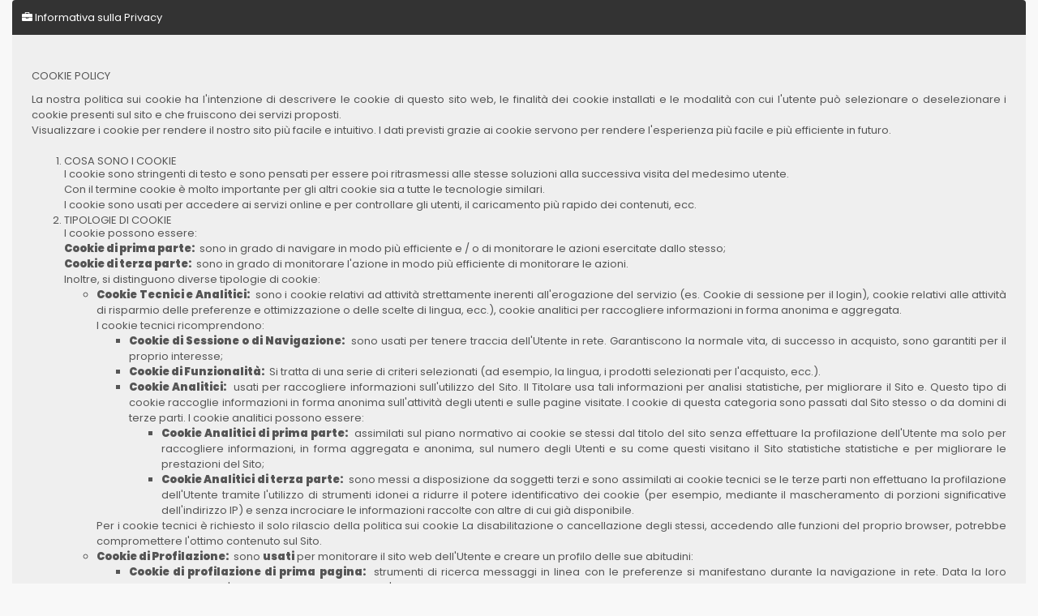

--- FILE ---
content_type: text/html; charset=UTF-8
request_url: https://diademaimmobiliare.info/cookie-policy/
body_size: 8534
content:
<!DOCTYPE html>
<html lang="it">
<head>
    <meta charset="UTF-8">
    <meta http-equiv="X-UA-Compatible" content="IE=edge">
    
    <title>(AZIENDA) Servizi Valutazione Immobili </title>
    <meta name="description"            content="Servizi professionali di Valutazione Immobiliare | Analisi e Ricerche storiche mercato immobiliare | ">
    <meta name="title"                  content="(AZIENDA) Servizi Valutazione Immobili ">
    <meta name="keywords"               content="valutazione, quotazioni immobiliari, valore casa, mercato, appartamento, vendita, appartamenti, vendere, acquisto, casa, ville, attici, stima, borsa, stime, valori, mq, consulenza">
    <meta name="rating"                 content="General">
    <meta name="revisit-after"          content="7 days">
    <meta http-equiv="content-language" content="italian">
    
    <meta name="viewport"    content="width=device-width, initial-scale=1, shrink-to-fit=no">

    <meta name="author"      content="3d4b.com">
    <meta name="robots"      content="noindex,nofollow" />
   <meta name="googlebot"   content="noindex,nofollow" />

    <meta name="format-detection" content="telephone=yes">
    <meta http-equiv="x-rim-auto-match" content="none">
    
    <link rel="icon" href="https://diademaimmobiliare.info/upload/?ver=1768374196" sizes="16x16">
    <link rel="apple-touch-icon" href="https://diademaimmobiliare.info/upload/?ver=1768374196">
    
    <!-- Chrome, Firefox OS and Opera -->
    <meta name="theme-color" content="#333333">
    <!-- Windows Phone -->
    <meta name="msapplication-navbutton-color" content="#333333">
    <meta name="msapplication-TileColor" content="#ffffff">
    <!-- iOS Safari -->
    <meta name="apple-mobile-web-app-status-bar-style" content="#333333">
    
    <meta property="og:url"           content="https://diademaimmobiliare.info" />
    <meta property="og:type"          content="website" />
    <meta property="og:title"         content="Servizio Stime Diadema Re Group" />
    <meta property="og:description"   content="Calcola online il valore del tuo immobile, negozio, terreno o capannone con il Servizio Stime di Diadema Re Group" />
    <meta property="og:image"         content="https://cda.borsinoservice.it/azienda/55/logo-55-61facc0372160.jpg?ver=1768374196" />
    
    <link rel="stylesheet" href="https://cdn2.it/vendor/bootstrap/css/bootstrap.min.css">
    <link rel="stylesheet" href="https://diademaimmobiliare.info/css/font-awesome.min.css?ver=1768374196">
    <link rel="stylesheet" href="https://cdn2.it/css/templates07.css?ver=1768374196">     <link rel="stylesheet" href="https://cdn2.it/css/jquery.fancybox.css">
    
    <base href="https://diademaimmobiliare.info">
        
    <style>
    ul#loadbar li, .timeline-article .meta-date {
        background:#333333 !important;
    }
    .ins .bar {
        background-color:#c21212;  
        background-image: -moz-linear-gradient(45deg, #c21212 25%, #c21212); 
        background-image: -webkit-linear-gradient(45deg, #c21212 25%, #c21212);
    }
    .bg-logo, #mainNav {
        background-color:#ffffff !important;
        color:#333333 !important;
    }
    .bg-primario, .minititoli, .centrali.active.show {
        background-color:#333333 !important;
        color:#ffffff !important;
    }
    .tooltip-inner {
        background-color:#333333 !important;
        color:#ffffff !important;
    }
    .bs-tooltip-top .arrow::before, .bs-tooltip-auto[x-placement^="top"] .arrow::before {
        border-top-color:#333333 !important;
    }
    .pixelarity-img-edit-can {
        border:0px solid #333333;
    }
    .bg-primario a, div.admin-btn {
        color:#e9f1ff !important;
    }
    .bg-primario a:hover, div.admin-btn:hover {
        color:#ffffff !important;
    }
    .color-primary, h4.color-primary, h1.titolo, hr {
        color:#333333 !important;
    }
    #menu-principale, #navMenuLink {
        background-color: #ededed !important;
    }
    #menu-principale ul li a, #col_user, #col_user a, #col_user a:hover {
        color: #c21212 !important;
    }
    #sidebar, #navMenuLink {
        background-color: #ededed !important;
    }
    #topbar {
        background-color: rgba(237,237,237,0.8) !important;
        
        color: #c21212 !important;
    }
    #topbar a {
        color: #c21212 !important;
    }
    #topbar a:not(.noline) {
        border-right:1px solid #c21212;

    }
    #sidebar ul li a, #col_user, #col_user a, #col_user a:hover {
        color: #c21212 !important;
    }
    #navmenu a, #navmenu a:hover, #navmenu a i.fa, #navmenu a:hover i.fa {
        color: #c21212 !important;
    }
    .color-bg-primario {
        color:#ffffff !important;
    }
    #file-path-planimetria, #file-path-stabile, #file-path-interna-1, #file-path-interna-2, #file-path-interna-3 {
        border-bottom: 1px solid #f8f8f8 !important;
    }
    .navbar-toggler {
        background-color:#ffffff !important;
    }
    #box-search, #box-search2, #search-box-link, .box-stat, .btn_vendita_affitto, #box-login-user {
        background-color:#333333 !important;color:#ffffff !important;
    }
    #box-search-stima {
        background-color:#333333 !important;
    }
    #box-search-stima a {
        color:#fff !important;
    }
    #nav .sep {
        border-left:1px solid #ffffff;
    }
    #nav li div ul li h4 {
        border-bottom:1px solid #ffffff;
    }
    #footer {
        background-color:#c2c2c2 !important;
        color:#333333 !important;
        font-size:11px !important;
    }
    #footer a, #footer > a, #footer > a:hover, #footer a:hover {
        color:#333333 !important;
        font-weight:600;
        font-size:11px !important;
    }
    #footer div#divCopy {
        background-color: #f8f8f8 !important;
        color:#5a5a5a !important;
        font-size:11px !important;
    }
    #footer div#divCopy a, #footer div#divCopy a:hover {
        color:#5a5a5a !important;
        font-size:11px !important;
    }
    #box-search > label, #search-box-link, #box-search div a:hover, #box-search2 > label, #box-search2 div a, #box-search2 div a:hover, .text-primary  {
        color:#ffffff !important;font-weight:600;
    }
    
    
    #tabellaNomiAree, #pagina_container {
/*
        scrollbar-3dlight-color: #c21212;
        scrollbar-arrow-color: #c21212;
        scrollbar-face-color: #c21212;
        scrollbar-highlight-color: rgba(51,51,51,1);
        scrollbar-shadow-color: rgba(194,18,18,1);
        scrollbar-track-color: #333333;
        scrollbar-base-color: #333333;
        scrollbar-darkshadow-color: #333333;
*/
    }
    #tabellaNomiAree::-webkit-scrollbar-track, #pagina_container::-webkit-scrollbar-track  {
        -webkit-box-shadow: inset 0 0 6px rgba(51,51,51,0.4); 
    }
    #tabellaNomiAree::-webkit-scrollbar-thumb, #pagina_container::-webkit-scrollbar-thumb {
        -webkit-box-shadow: inset 0 0 6px rgba(51,51,51,1); 
    }
    #nav > li.selected > a {
        background-color: rgba(194,18,18,1);
        
    }
    .tooltip-inner, #nav > li > a:hover, #nav li div div, div.btn-stima-online-change {
        color: #ffffff !important;
        background-color: rgba(194,18,18,1);
    }
    .tooltip-inner, #nav > li > a:hover, #nav li div div, div.btn-stima-online-change a.text-white {
        color: #ffffff !important;
    }
    #nav li div div {
        border:0px solid #333333;
    }
    #nav li div div ul li ul li div.btn-group {
        margin:2px 1px;min-width:92px;padding:3px;
    }
    .bs-tooltip-left .arrow::before, .bs-tooltip-auto[x-placement^="left"] .arrow::before {
        border-left-color: rgba(194,18,18,1);
    }
    .bs-tooltip-top .arrow::before, .bs-tooltip-auto[x-placement^="top"] .arrow::before {
        border-top-color: rgba(194,18,18,1);
    }
    .bs-tooltip-right .arrow::before, .bs-tooltip-auto[x-placement^="right"] .arrow::before {
        border-right-color: rgba(194,18,18,1);
    }
    .bs-tooltip-bottom .arrow::before, .bs-tooltip-auto[x-placement^="bottom"] .arrow::before {
        border-bottom-color: rgba(194,18,18,1);
    }
    .navbar-toggler-icon i {
        color:#333333 !important;
    }
    #wps-mappa, #wps-mappa-pdf, #wps-mappa-localita, #wps-mappa-sintetico {
        border:1px solid #333333;
    }
    h1#titoloPagina {
        color:#000000 !important;
    }
    .nav-link-accedi {
        color:#000000 !important;
    }
    .nav-pills > li > div, .scheda-prof, .bg-secondario, div.bg-body-page, #tabellaNomiAree, .bg-more, #box-search2 div a.btn-app {  
        color: #555555 !important;
        background-color:#efefef !important;
    }
    table.table-area tr a, a.link-top, a.link-top:hover, .bg-more a, .bg-tabulazione a {
        color:#555555 !important;
    }
    .row-grey, .cella-grey, div#esito_calcolo div table thead tr, div#esito_calcolo div table thead tr th {
        background-color:#efefef !important;
        color:#5a5a5a !important;
    }
    
    .row-line, .row-line-0 {
        background-color:#efefef !important;
        color:#5a5a5a !important;
    }
    .nav-pills > li > div.show {
        color:#ffffff !important;
        background-color:#555555 !important;
    }
    .nav-pills > li > div.centrale, .nav-pills > li > div.semicentrale, .nav-pills > li > div.periferiche, .border-1-bg-body {
        border-left:1px solid #f8f8f8;
        border-right:1px solid #f8f8f8;
    }
    .nav-pills > li > div.centrale:hover, .nav-pills > li > div.semicentrale:hover, .titoli_th,  .nav-pills > li > div.periferiche:hover, div.submenu-element:hover {
        background-color:#333333 !important;
        color:#ffffff !important;
    }
    .nav-pills > li > div {
        border-bottom:2px solid #f8f8f8;
    }
    table.table-area tr {
        border-bottom:1px solid #f8f8f8;
    }
    i.fa-caret-right {
        color: #f8f8f8;
        opacity: 0.5;
    }

    em.fa-caret-right, i.fa-caret-right {
        color: #c21212 !important;
        opacity: 1;
        font-size:0.8em;
        padding-left: 7px;
        padding-right: 7px;
    }
    button.btn, a.btn, .dropdown-menu,  .dropdown-menu > a, a#cambia_indirizzo { 
        background-color:#c21212 !important;
        color:#ffffff !important;
    }
    button.btn-dangers, a.btn-dangers {
        background-color:red !important;
        color:white !important;
    } 

        
    button.btn-fancy  { 
        background-color: rgba(194,18,18,0.5) !important;
        color:#ffffff !important;
    }
    .dropdown-menu > a:hover, .dropdown-menu > a:active { 
        color:#c21212 !important;
        background-color:#ffffff !important;
    }
    
    div.stepwizard-step a.btn-circle {
        background-color:#333333 !important;
        color:#ffffff !important;
    }
    
    div.stepwizard-step a.btn-primary-step {
        background-color:#c21212 !important;
        color:#ffffff !important;
    }
    
    a.btn-vedi, .fa-spinner, .fa-save, .fa-question-circle:hover, .fa-question-circle-o:hover, #search-link a, .color-bottoni  { 
        color:#c21212 !important;
    }
 
    
    .fa-spinner  { 
        color:#c21212 !important;
    }
    #fancybox-loading div#fancybox-loading-testo {
        background-color:#c21212 !important;
        color:#ffffff !important;
        border:6px solid #ffffff;
    }
 
    .nav-pills > li > div, .btn_vendita_affitto, .bg-tabulazione, div.submenu-element, div.submenu-element-active {  
        color: #fff !important;
        background-color:#d64a4a !important;
    }
      
   
/*    
    div.submenu-element-alert {  
        color: #ffff00 !important;
        text-decoration: underline !important;
    }
*/
    
    .btn_v_a a, .btn_v_a a:hover, .bg-tabulazione a.mostra-dettagli {
        color:#ffffff !important;
    }
    .nav-pills > li > div:hover, .btn_vendita_affitto_active, .btn_vendita_affitto:hover, .nav-pills > li > div.show {
        cursor: pointer;
        color:#ffffff !important;
        background-color:#333333 !important;
    }
    ul.tree li i:not(.catastoi), .nav > * i:not(.catastoi), .fa-spinner-bt{
        color:#ffffff !important;
        
    }
    .label  {
        background-color:#c21212 !important;
        color:#ffffff !important;
    }
    .label-cancella  {
        background-color:#333333 !important;
        color:#ffffff !important;
    }
    .label-totale  {
        color:#fff !important;
        background-color:#d64a4a !important;
    }
    .fa-line-chart  {
        color:#ffffff !important;
    }
    
    #box-search-stima a i.fa-spinner, 
    #box-search-stima a em.fa-spinner, 
    #box-search-stima > .fa-spinner, 
    #box-search-stima > em, 
    div.submenu-element a, 
    div.submenu-element-active > a {  
        color: #fff !important;
    }
    div.submenu-element-active {  
        background-color:#333333 !important;
    }
    
     div.submenu-element-active a,  
     div.submenu-element-active > a,  
     div.submenu-element-active {  
          background-color:#c21212 !important;
        color:#ffffff !important;
    }
    
    .loaderADMIN {
        border-top: 1.1em solid rgba(51,51,51,0.2);
        border-right: 1.1em solid rgba(51,51,51,0.2);
        border-bottom: 1.1em solid rgba(51,51,51,0.2);
        border-left: 1.1em solid #333333;
    }
    .font-firma {color:#0000FF}
    .colore-firma {color:#0000FF !important}
    #conferma_tasmetti_report, #whatsapp_tasmetti_verifica_numero, #whatsapp_tasmetti_report, #btn-stampa {
        background-color:#333333 !important;
        color:#ffffff !important;
    }
    
    a.btn-primary-viewed {
        background-color:#333333 !important;
        border-color: #333333 !important;
    }
    
    ::-webkit-input-placeholder { /* Chrome/Opera/Safari */
      color: rgba(214,74,74,0.6) !important;
    }
    ::-moz-placeholder { /* Firefox 19+ */
      color: rgba(214,74,74,0.6) !important;
    }
    :-ms-input-placeholder { /* IE 10+ */
      color: rgba(214,74,74,0.6) !important;
    }
    :-moz-placeholder { /* Firefox 18- */
      color: rgba(214,74,74,0.6) !important;
    }
    .alertify .ajs-dialog { 
        border:2px solid #c21212 !important;
    }
    .alertify .ajs-header, .alertify .ajs-footer, button.btn-elimina {
        background-color: rgba(51,51,51,0.9) !important;
        color:#ffffff !important;
    }
    button.btn-clona {
        background-color: rgba(194,18,18,0.9) !important;
        color:#ffffff !important;
    }
    .ajs-dialog {
        border: 2px solid #333333 !important;
        color:#ffffff !important;

    }
    .ajs-ok, .ajs-header, .ajs-dialog {
        background-color: rgba(51,51,51,1) !important;
        color:#ffffff !important;
    }
    button.ajs-cancel, button.btn-cancel {
        background-color: rgba(255,255,255,1) !important;
        color:#333333 !important;
    }
    .text-white {color: white !important;}
    div.btn-stima-online-change a.text-white {
        color: #ffffff !important;
    }
    
    .border-b-white {border-bottom:1px solid #fff !important;}
    .bg-pdf-logo-primario  {
        background-color:#ffffff !important;
        color:#c21212 !important;
    }
    h3.titoliPrimary  {
        color:#000000 !important;
    }
    
   .titoliPrimary  {
        color:#000000 !important;
        }
        
    a.btn-modifica {
        background-color:#000 !important;
        color:#fff !important;
    }
    .minimale-show {
        background-position: bottom;
        background-size: contain;
        background-repeat: no-repeat; 
    }
    #ads_nestoria {
        background-color:#fff !important;
        color:#000 !important;
    }
    table#tabellaCompetitor tr td.uno span.label-numeric {
        background-color:#000000 !important;
        color:#ffffff !important;
        border-color:#ffffff !important;
    }
    div.bg-box-form { 
        background-color: #ffffff !important;
    }
    
    @media print {
        div#esito_calcolo div table thead tr, div#esito_calcolo div table thead tr th {
            background-color:#efefef !important;
            color:#555555 !important;
        }
    }
    
    #menu-principale ul.navbar-nav li.nav-item a.btn-sm {background-color: #ffffff  !important; color: #333333 !important; font-size: 10px !important;}
    a.btn-user {background-color: #ffffff  !important; color: #333333 !important; font-size: 10px !important;}
    
    a.btn-outline-primary, button.btn-outline-primary  {
        color: #ffffff !important;
        border: 1px solid #ffffff !important;
        background-color: #007bff !important;
    }
    a.btn-outline-primary:hover, button.btn-outline-primary:hover  {
        color: #007bff !important;
        border: 1px solid #007bff !important;
        background-color: #ffffff !important;
    }
    
    a.btn-call, button.btn-call  {
        color: #ffffff !important;
        border: 1px solid #ffffff !important;
        background-color: #77b300 !important;
    }
    a.btn-call:hover, button.btn-call:hover  {
        color: #77b300 !important;
        border: 1px solid #77b300 !important;
        background-color: #ffffff !important;
    }
    
     a.btn-call-small, button.btn-call  {
        color: #ffffff !important;
        border: 1px solid #ffffff !important;
        background-color: #77b300 !important;
    }
    a.btn-call-small:hover, button.btn-call:hover  {
        color: #77b300 !important;
        border: 1px solid #77b300 !important;
        background-color: #ffffff !important;
    }
    
    .legend-field {
        color: #333333 !important;  
    }
    
    fieldset {
        border: 0px solid rgba(51,51,51,14%) !important;
    }
    .allegato-marketing fieldset {
        border: 1px solid rgba(51,51,51,64%) !important;
    }
    .fieldset-marketing {
        border: 1px solid #c21212 !important;
    }

    a.bg-bottoni, label.active, label.bg-bottoni, button.bg-bottoni, .main-timeline-section .timeline-start, .main-timeline-section .timeline-end {
        background-color: #c21212!important;
        color: #ffffff!important;
    }
       
    .testo-marketing {
        color: #000000!important;
    }
    
    #menu-principale ul li a.menu-active {
        /*color:  !important;*/
        /*color: #f96000 !important;*/
        color: orange !important;
    }
    .timeline-article .meta-date {
        border:4px solid #c21212;
       background-color: #fff !important;
    }
    .main-timeline-section .conference-center-line {
        background-color: #c21212;
    }
    
    
    div.accessorio {
    border:1px solid #333333;
    }
    
    #box-search div a, a#cambia_indirizzo { 
/*        background-color:#c21212 !important;*/
        color:#ffffff !important;
    }
    
    @media (min-width: 1200px) {
        .container {
            width: 100%;
            max-width: 1480px !important;
        }
    }
    
    @media (max-width: 1900px) {
        div.container {
            width: 100%;
            max-width: 1480px !important;
        }
    }
    
    @media (max-width: 1700px) {
        div.container {
            width: 100%;
            max-width: 1480px !important;
        }
    }
    
    @media (max-width: 768px) {
        .btn-stima-online-change.text-center,
        .btn-stima-online-change.text-center a {
            text-align: left !important;
            /*font-size: 50px !important;*/
        }
    }
    
    @media (min-width: 768px) {
        .btn-stima-online-change.text-center,
        .btn-stima-online-change.text-center a {
            /*text-align: left !important;*/
        }
    }
    
</style>

<script>
    var tempo_attesa = "attesa prevista 5/10 secondi";
</script>
</head>

<body id="page-top" class="hold-transition sidebar-mini" style='background-color:#f8f8f8;color:#5a5a5a'>
    
    <section>
        <div class="container">
            <div class="row">
              

                <div class="col-xs-12">
                    <div class="col-md-12 col-sm-12 col-xs-12 bg-primario radius-top-8 padding-12"><i class="fa fa-briefcase" aria-hidden="true"></i>  Informativa sulla Privacy</div>

                    <div class="clearfix"></div>

 <div class="col-md-12 col-sm-12 col-xs-12 bg-secondario padding-24 font-12 text-justify">
 
 <!-- x-tinymce/html --><h1><font style="vertical-align: inherit;"><font style="vertical-align: inherit;">COOKIE POLICY</font></font></h1>
<div>
<p><font style="vertical-align: inherit;"><font style="vertical-align: inherit;">La nostra politica sui cookie ha l'intenzione di descrivere le cookie di questo sito web, le finalità dei cookie installati e le modalità con cui l'utente può selezionare o deselezionare i cookie presenti sul sito e che fruiscono dei servizi proposti.</font></font></p>
<p><font style="vertical-align: inherit;"><font style="vertical-align: inherit;">Visualizzare i cookie per rendere il nostro sito più facile e intuitivo. </font><font style="vertical-align: inherit;">I dati previsti grazie ai cookie servono per rendere l'esperienza più facile e più efficiente in futuro.</font></font></p>
</div>
<p>&nbsp;</p>
<ol>
<li>
<h4><font style="vertical-align: inherit;"><font style="vertical-align: inherit;">COSA SONO I COOKIE</font></font></h4>
<p><font style="vertical-align: inherit;"><font style="vertical-align: inherit;">I cookie sono stringenti di testo e sono pensati per essere poi ritrasmessi alle stesse soluzioni alla successiva visita del medesimo utente.</font></font></p>
<p><font style="vertical-align: inherit;"><font style="vertical-align: inherit;">Con il termine cookie è molto importante per gli altri cookie sia a tutte le tecnologie similari.</font></font></p>
<p><font style="vertical-align: inherit;"><font style="vertical-align: inherit;">I cookie sono usati per accedere ai servizi online e per controllare gli utenti, il caricamento più rapido dei contenuti, ecc.</font></font></p>
</li>
<li>
<h4><font style="vertical-align: inherit;"><font style="vertical-align: inherit;">TIPOLOGIE DI COOKIE</font></font></h4>
<p><font style="vertical-align: inherit;"><font style="vertical-align: inherit;">I cookie possono essere:</font></font></p>
<p><strong><font style="vertical-align: inherit;"><font style="vertical-align: inherit;">Cookie di prima parte:</font></font></strong><font style="vertical-align: inherit;"><font style="vertical-align: inherit;"> &nbsp;sono in grado di navigare in modo più efficiente e / o di monitorare le azioni esercitate dallo stesso;</font></font></p>
<p><strong><font style="vertical-align: inherit;"><font style="vertical-align: inherit;">Cookie di terza parte:</font></font></strong><font style="vertical-align: inherit;"><font style="vertical-align: inherit;"> &nbsp;sono in grado di monitorare l'azione in modo più efficiente di monitorare le azioni.</font></font></p>
<p><font style="vertical-align: inherit;"><font style="vertical-align: inherit;">Inoltre, si distinguono diverse tipologie di cookie:</font></font></p>
<ul type="a">
<li><strong><font style="vertical-align: inherit;"><font style="vertical-align: inherit;">Cookie Tecnici e Analitici:</font></font></strong><font style="vertical-align: inherit;"><font style="vertical-align: inherit;"> &nbsp;sono i cookie relativi ad attività strettamente inerenti all'erogazione del servizio (es. Cookie di sessione per il login), cookie relativi alle attività di risparmio delle preferenze e ottimizzazione o delle scelte di lingua, ecc.), cookie analitici per raccogliere informazioni in forma anonima e aggregata.
</font></font><p><font style="vertical-align: inherit;"><font style="vertical-align: inherit;">I cookie tecnici ricomprendono:</font></font></p>
<ul>
<li><strong><font style="vertical-align: inherit;"><font style="vertical-align: inherit;">Cookie di Sessione o di Navigazione:</font></font></strong><font style="vertical-align: inherit;"><font style="vertical-align: inherit;"> &nbsp;sono usati per tenere traccia dell'Utente in rete. </font><font style="vertical-align: inherit;">Garantiscono la normale vita, di successo in acquisto, sono garantiti per il proprio interesse;</font></font></li>
<li><strong><font style="vertical-align: inherit;"><font style="vertical-align: inherit;">Cookie di Funzionalità:</font></font></strong><font style="vertical-align: inherit;"><font style="vertical-align: inherit;"> &nbsp;Si tratta di una serie di criteri selezionati (ad esempio, la lingua, i prodotti selezionati per l'acquisto, ecc.).</font></font></li>
<li><strong><font style="vertical-align: inherit;"><font style="vertical-align: inherit;">Cookie Analitici:</font></font></strong><font style="vertical-align: inherit;"><font style="vertical-align: inherit;"> &nbsp;usati per raccogliere informazioni sull'utilizzo del Sito. </font><font style="vertical-align: inherit;">Il Titolare usa tali informazioni per analisi statistiche, per migliorare il Sito e. </font><font style="vertical-align: inherit;">Questo tipo di cookie raccoglie informazioni in forma anonima sull'attività degli utenti e sulle pagine visitate. </font><font style="vertical-align: inherit;">I cookie di questa categoria sono passati dal Sito stesso o da domini di terze parti. </font><font style="vertical-align: inherit;">I cookie analitici possono essere:
</font></font><ul>
<li><strong><font style="vertical-align: inherit;"><font style="vertical-align: inherit;">Cookie Analitici di prima parte:</font></font></strong><font style="vertical-align: inherit;"><font style="vertical-align: inherit;"> &nbsp;assimilati sul piano normativo ai cookie se stessi dal titolo del sito senza effettuare la profilazione dell'Utente ma solo per raccogliere informazioni, in forma aggregata e anonima, sul numero degli Utenti e su come questi visitano il Sito statistiche statistiche e per migliorare le prestazioni del Sito;</font></font></li>
<li><strong><font style="vertical-align: inherit;"><font style="vertical-align: inherit;">Cookie Analitici di terza parte:</font></font></strong><font style="vertical-align: inherit;"><font style="vertical-align: inherit;"> &nbsp;sono messi a disposizione da soggetti terzi e sono assimilati ai cookie tecnici se le terze parti non effettuano la profilazione dell'Utente tramite l'utilizzo di strumenti idonei a ridurre il potere identificativo dei cookie (per esempio, mediante il mascheramento di porzioni significative dell'indirizzo IP) e senza incrociare le informazioni raccolte con altre di cui già disponibile.</font></font></li>
</ul>
</li>
</ul>
<p><font style="vertical-align: inherit;"><font style="vertical-align: inherit;">Per i cookie tecnici è richiesto il solo rilascio della politica sui cookie </font><font style="vertical-align: inherit;">La disabilitazione o cancellazione degli stessi, accedendo alle funzioni del proprio browser, potrebbe compromettere l'ottimo contenuto sul Sito.</font></font></p>
</li>
<li><strong><font style="vertical-align: inherit;"><font style="vertical-align: inherit;">Cookie di Profilazione:</font></font></strong><font style="vertical-align: inherit;"><font style="vertical-align: inherit;"> &nbsp;sono </font><strong><font style="vertical-align: inherit;">usati</font></strong><font style="vertical-align: inherit;"> per monitorare il sito web dell'Utente e creare un profilo delle sue abitudini:
</font></font><ul>
<li><strong><font style="vertical-align: inherit;"><font style="vertical-align: inherit;">Cookie di profilazione di prima pagina:</font></font></strong><font style="vertical-align: inherit;"><font style="vertical-align: inherit;"> &nbsp;strumenti di ricerca messaggi in linea con le preferenze si manifestano durante la navigazione in rete. </font><font style="vertical-align: inherit;">Data la loro particolare tutela, l'approvazione degli interessi, l'esercizio del proprio consenso;</font></font></li>
<li><strong><font style="vertical-align: inherit;"><font style="vertical-align: inherit;">Cookie di profilazione di terze parti:</font></font></strong><font style="vertical-align: inherit;"><font style="vertical-align: inherit;"> &nbsp;usati da soggetti terzi che accedono alle informazioni in chiaro, quindi non in modalità anonima e aggregata, e li incrociano con altri dati già nel loro possesso. </font><font style="vertical-align: inherit;">Il Sito non ha controllo diretto dei singoli cookie di terze parti. </font><font style="vertical-align: inherit;">L'utente è stato invitato a conoscere i cookie.</font></font></li>
</ul><font style="vertical-align: inherit;"><font style="vertical-align: inherit;">
L'utilizzo di questi cookie è dell'acquisizione del preventivo consenso dell'Utente.</font></font></li>
</ul>
</li>
<li>
<ul>
<li><strong><font style="vertical-align: inherit;"><font style="vertical-align: inherit;">Google Analytics con IP anonimizzato</font></font></strong>
<p><font style="vertical-align: inherit;"><font style="vertical-align: inherit;">Google Analytics è un servizio fornito da Google Inc. che usa i cookie per misurare le visite al Sito e gli eventuali acquisti effettuati ai fini di analisi. </font><font style="vertical-align: inherit;">L'indirizzo IP degli utenti verrà anonimizzato.</font></font></p>
<p><font style="vertical-align: inherit;"><font style="vertical-align: inherit;">Per maggiori informazioni, consultare la pagina:&nbsp; </font></font><a href="https://policies.google.com/privacy"><font style="vertical-align: inherit;"><font style="vertical-align: inherit;">https://policies.google.com/privacy</font></font></a></p>
</li>
<li><strong><font style="vertical-align: inherit;"><font style="vertical-align: inherit;">Remarketing di Google AdWords</font></font></strong>
<p><font style="vertical-align: inherit;"><font style="vertical-align: inherit;">Il remarketing di Google Adwords è un servizio fornito da Google, che usa i cookie per studiare e migliorare la pubblicità, con azioni di remarketing, al fine di inviare all'Utente messaggi in linea con i propri interessi.</font></font></p>
<p><font style="vertical-align: inherit;"><font style="vertical-align: inherit;">Il remarketing aiuta a raggiungere gli utenti che hanno visitato il Sito.</font></font></p>
<p><font style="vertical-align: inherit;"><font style="vertical-align: inherit;">Per maggiori informazioni, consultare la pagina:&nbsp; </font></font><a href="https://policies.google.com/privacy"><font style="vertical-align: inherit;"><font style="vertical-align: inherit;">https://policies.google.com/privacy</font></font></a></p>
</li>
<li><strong><font style="vertical-align: inherit;"><font style="vertical-align: inherit;">Google AdWords con monitoraggio conversioni</font></font></strong>
<p><font style="vertical-align: inherit;"><font style="vertical-align: inherit;">Il monitoraggio delle conversioni di Google è un servizio di statistiche fornito da Google Inc. che mostra che cosa accade dopo che un cliente ha fatto clic sui suoi annunci.</font></font></p>
<p><font style="vertical-align: inherit;"><font style="vertical-align: inherit;">Per maggiori informazioni, consultare la pagina:&nbsp; </font></font><a href="https://policies.google.com/privacy"><font style="vertical-align: inherit;"><font style="vertical-align: inherit;">https://policies.google.com/privacy</font></font></a></p>
</li>
<li><strong><font style="vertical-align: inherit;"><font style="vertical-align: inherit;">Facebook Pubblico personalizzato</font></font></strong>
<p><font style="vertical-align: inherit;"><font style="vertical-align: inherit;">Facebook Custom Audience è un servizio di Remarketing e Behavioral Targeting fornito da Facebook, Inc. che collega l'attività di questo sito con la rete di pubblicità Facebook.</font></font></p>
<p><font style="vertical-align: inherit;"><font style="vertical-align: inherit;">Per maggiori informazioni, consultare la pagina:&nbsp; </font></font><a href="https://www.facebook.com/about/privacy"><font style="vertical-align: inherit;"><font style="vertical-align: inherit;">https://www.facebook.com/about/privacy</font></font></a></p>
</li>
<li><strong><font style="vertical-align: inherit;"><font style="vertical-align: inherit;">Remarketing di Facebook</font></font></strong>
<p><font style="vertical-align: inherit;"><font style="vertical-align: inherit;">Facebook Remarketing è un servizio di Remarketing e Behavioral Targeting fornito da Facebook, Inc. che collega l'attività di questo sito con la rete di pubblicità Facebook.</font></font></p>
<p><font style="vertical-align: inherit;"><font style="vertical-align: inherit;">Per maggiori informazioni, consultare la pagina:&nbsp; </font></font><a href="https://www.facebook.com/about/privacy"><font style="vertical-align: inherit;"><font style="vertical-align: inherit;">https://www.facebook.com/about/privacy</font></font></a></p>
</li>
<li><strong><font style="vertical-align: inherit;"><font style="vertical-align: inherit;">Monitoraggio delle conversioni di LinkedIn</font></font></strong>
<p><font style="vertical-align: inherit;"><font style="vertical-align: inherit;">Il monitoraggio delle conversioni di LinkedIn è un servizio di statistiche fornito da LinkedIn Corporation che mostra che cosa accade dopo che un cliente ha fatto clic sui suoi annunci.</font></font></p>
<p><font style="vertical-align: inherit;"><font style="vertical-align: inherit;">Per maggiori informazioni, consultare la pagina: </font></font><a href="https://www.linkedin.com/legal/privacy-policy"><font style="vertical-align: inherit;"><font style="vertical-align: inherit;">https://www.linkedin.com/legal/privacy-policy</font></font></a></p>
</li>
<li><strong><font style="vertical-align: inherit;"><font style="vertical-align: inherit;">Tag di LinkedIn Insight</font></font></strong>
<p><font style="vertical-align: inherit;"><font style="vertical-align: inherit;">LinkedIn Insight Tag è un servizio gestito da LinkedIn che consente di raccogliere messaggi in linea con i propri interessi.</font></font></p>
<p><font style="vertical-align: inherit;"><font style="vertical-align: inherit;">Per maggiori informazioni, consultare la pagina: </font></font><a href="https://www.linkedin.com/legal/privacy-policy"><font style="vertical-align: inherit;"><font style="vertical-align: inherit;">https://www.linkedin.com/legal/privacy-policy</font></font></a></p>
<h4><font style="vertical-align: inherit;"><font style="vertical-align: inherit;">INSTALLAZIONE DI COOKIE</font></font></h4>
<p><font style="vertical-align: inherit;"><font style="vertical-align: inherit;">I cookie presenti su questo Sito sono:</font></font></p>
<ul type="a">
<li><strong><font style="vertical-align: inherit;"><font style="vertical-align: inherit;">cookie tecnici e analitici</font></font></strong><font style="vertical-align: inherit;"><font style="vertical-align: inherit;"> &nbsp;necessari per il sito, per analisi statistiche aggregate, per migliorare e ottimizzare l'esperienza di navigazione dell'Utente;</font></font></li>
<li><strong><font style="vertical-align: inherit;"><font style="vertical-align: inherit;">cookie di terza parte</font></font></strong><font style="vertical-align: inherit;"><font style="vertical-align: inherit;"> &nbsp;che intraprende attività di profilazione e tracciamento dell'Utente anche all'insaputa del Titolare. </font><font style="vertical-align: inherit;">Per maggiori informazioni si consiglia di consultare con attenzione le privacy policy dei singoli servizi sotto elencati.</font></font></li>
</ul>
<p><font style="vertical-align: inherit;"><font style="vertical-align: inherit;">Di seguito l'elenco dei cookie di terza parte presenti su questo sito</font></font></p>
</li>
</ul>
<p>&nbsp;</p>
</li>
<li>
<h4><font style="vertical-align: inherit;"><font style="vertical-align: inherit;">DURATA DEI COOKIE</font></font></h4>
<p><font style="vertical-align: inherit;"><font style="vertical-align: inherit;">I cookie hanno una durata dettata dalla data di scadenza o da specifica specifica come la chiusura del browser. </font><font style="vertical-align: inherit;">I cookie possono essere:</font></font></p>
<ul>
<li><strong><font style="vertical-align: inherit;"><font style="vertical-align: inherit;">temporanei di</font></font></strong><font style="vertical-align: inherit;"><font style="vertical-align: inherit;"> &nbsp;archiviazione: informazioni utili per archiviare le operazioni eseguite durante una sessione specifiche e browser dal computer alla chiusura del browser;</font></font></li>
<li><strong><font style="vertical-align: inherit;"><font style="vertical-align: inherit;">persistenti:</font></font></strong><font style="vertical-align: inherit;"><font style="vertical-align: inherit;"> &nbsp;sono usati per archiviare informazioni, ad esempio il nome e la password di accesso, in modo da evitare che l'utente debba digitarli ogni volta che visita un sito specifico. </font><font style="vertical-align: inherit;">Questi tasti si trovano nel computer anche dopo aver chiuso il browser.</font></font></li>
</ul>
<p><font style="vertical-align: inherit;"><font style="vertical-align: inherit;">Resta ferma la possibilità all'Utente di modificare le scelte prestate in ogni momento.</font></font></p>
</li>
<li>
<h4><font style="vertical-align: inherit;"><font style="vertical-align: inherit;">MANIFESTAZIONE DEL CONSENSO</font></font></h4>
<p><font style="vertical-align: inherit;"><font style="vertical-align: inherit;">Per i cookie che consentono il controllo, per la prima visita del sito l'utente visualizza automaticamente un banner, che contiene il link all'utilizzo dei cookie.</font></font></p>
<p><font style="vertical-align: inherit;"><font style="vertical-align: inherit;">In qualsiasi momento è possibile modificare o revocare il proprio consenso.</font></font></p>
</li>
<li>
<h4><font style="vertical-align: inherit;"><font style="vertical-align: inherit;">VIENI A DISABILITARE I COOKIE</font></font></h4>
<p><font style="vertical-align: inherit;"><font style="vertical-align: inherit;">L'utente può gestire le preferenze relative ai cookie all'interno dei propri browser e requisiti.</font></font></p>
<p><font style="vertical-align: inherit;"><font style="vertical-align: inherit;">Tramite le preferenze del browser è inoltre possibile eliminare i cookie installati in passato, incluso il cookie in cui è stato eventualmente salvato il consenso all'installazione di cookie da parte di questo Sito. </font><font style="vertical-align: inherit;">Disabilitando tutti i cookie, il di questo sito potrebbe essere compromesso.</font></font></p>
<p><font style="vertical-align: inherit;"><font style="vertical-align: inherit;">L'utente può trovare le informazioni e il proprio diritto ad opporsi al tracciamento dei cookie nel suo browser ai seguenti indirizzi:</font></font></p>
<ul>
<li><font style="vertical-align: inherit;"><font style="vertical-align: inherit;">Internet Explorer:&nbsp; </font></font><a href="http://windows.microsoft.com/internet-explorer/delete-manage-cookies"><font style="vertical-align: inherit;"><font style="vertical-align: inherit;">http://windows.microsoft.com/internet-explorer/delete-manage-cookies</font></font></a></li>
<li><font style="vertical-align: inherit;"><font style="vertical-align: inherit;">Google Chrome:&nbsp; </font></font><a href="https://support.google.com/chrome/answer/95647"><font style="vertical-align: inherit;"><font style="vertical-align: inherit;">https://support.google.com/chrome/answer/95647</font></font></a></li>
<li><font style="vertical-align: inherit;"><font style="vertical-align: inherit;">Mozilla Firefox:&nbsp; </font></font><a href="https://support.mozilla.org/kb/enable-and-disable-cookies-website-preferences"><font style="vertical-align: inherit;"><font style="vertical-align: inherit;">https://support.mozilla.org/kb/enable-and-disable-cookies-website-preferences</font></font></a></li>
<li><font style="vertical-align: inherit;"><font style="vertical-align: inherit;">Opera:&nbsp; </font></font><a href="https://www.opera.com/help/tutorials/security/privacy/"><font style="vertical-align: inherit;"><font style="vertical-align: inherit;">https://www.opera.com/help/tutorials/security/privacy/</font></font></a></li>
<li><font style="vertical-align: inherit;"><font style="vertical-align: inherit;">Apple Safari:&nbsp; </font></font><a href="https://support.apple.com/guide/safari/manage-cookies-and-website-data-sfri11471/"><font style="vertical-align: inherit;"><font style="vertical-align: inherit;">https://support.apple.com/guide/safari/manage-cookies-and-website-data-sfri11471/</font></font></a></li>
</ul>
<p><font style="vertical-align: inherit;"><font style="vertical-align: inherit;">Inoltre si può procedere alla cancellazione dei cookie chiedendo l'opt-out direttamente alle vendite tramite il sito&nbsp; </font></font><a href="http://www.youronlinechoices.com/"><font style="vertical-align: inherit;"><font style="vertical-align: inherit;">http://www.youronlinechoices.com/</font></font></a><font style="vertical-align: inherit;"><font style="vertical-align: inherit;"> , dove è possibile gestire le preferenze di tracciamento della maggior parte degli strumenti pubblicitari.</font></font></p>
<p><font style="vertical-align: inherit;"><font style="vertical-align: inherit;">Per modificare le impostazioni relative ai cookie Flash si può cliccare sul </font><a href="entohttps://www.macromedia.com/support/documentation/en/flashplayer/help/settings_manager07.html."><font style="vertical-align: inherit;">prossimo</font></a><font style="vertical-align: inherit;"> collegam </font></font><a href="entohttps://www.macromedia.com/support/documentation/en/flashplayer/help/settings_manager07.html."><font style="vertical-align: inherit;"><font style="vertical-align: inherit;">entohttps: //www.macromedia.com/support/documentation/en/flashplayer/help/settings_manager07.html.</font></font></a></p>
</li>
<li>
<h4><font style="vertical-align: inherit;"><font style="vertical-align: inherit;">Diritti dell'Utente</font></font></h4>
<p><font style="vertical-align: inherit;"><font style="vertical-align: inherit;">Gli utenti possono usare i diritti con i dati trattati dal Titolare. </font><font style="vertical-align: inherit;">In particolare, l'Utente ha il diritto di:</font></font></p>
<ul>
<li><font style="vertical-align: inherit;"><font style="vertical-align: inherit;">revocare il consenso in ogni momento;</font></font></li>
<li><font style="vertical-align: inherit;"><font style="vertical-align: inherit;">opporsi al trattamento dei propri Dati;</font></font></li>
<li><font style="vertical-align: inherit;"><font style="vertical-align: inherit;">accesso ai propri Dati;</font></font></li>
<li><font style="vertical-align: inherit;"><font style="vertical-align: inherit;">verificare e chiedere la rettificazione;</font></font></li>
<li><font style="vertical-align: inherit;"><font style="vertical-align: inherit;">ottenere la limitazione del trattamento;</font></font></li>
<li><font style="vertical-align: inherit;"><font style="vertical-align: inherit;">ottenere la cancellazione o dei propri dati personali;</font></font></li>
<li><font style="vertical-align: inherit;"><font style="vertical-align: inherit;">ricevere i propri Dati o farli seguenti ad altro titolare;</font></font></li>
<li><font style="vertical-align: inherit;"><font style="vertical-align: inherit;">reclamo all'autorità di controllo della protezione dei dati personali e / o agire in sede giudiziale.</font></font></li>
</ul>
<p><font style="vertical-align: inherit;"><font style="vertical-align: inherit;">Per titolo i propri diritti, gli utenti sono soggetti a una richiesta di contatto del titolo in questo documento. </font><font style="vertical-align: inherit;">Le richieste sono fatte a titolo gratuito ed evase dal Titolare nel più breve tempo possibile, in ogni caso entro 30 giorni.</font></font></p>
</li>
</ol>
<p><font style="vertical-align: inherit;"><font style="vertical-align: inherit;"><b>Diadema Re Group</b>, Via Libertà, 2/a - 21010 Besnate (VA) - info.besnate@diademaimmobiliare.it</font></font></p>
<p><font style="vertical-align: inherit;"><font style="vertical-align: inherit;">Ultimo aggiornamento: 14-01-2026</font></font></p>
     

                    <div class="clearfix padding-3"></div>

                </div>
                
            </div>

        </div>
        
        <div class="clearfix padding-tb-12">&nbsp;</div>

    </section>



    <script src="https://cdn2.it/vendor/jquery/jquery.min.js"></script>
    <script src="https://cdn2.it/vendor/bootstrap/js/bootstrap.bundle.min.js"></script>

</body>
</html>

--- FILE ---
content_type: text/css
request_url: https://cdn2.it/css/templates07.css?ver=1768374196
body_size: 9616
content:
/*@font-face{
    font-family:'Gill Sans';
    src:url('../fonts/GillSansMT.eot?v=4.6.3');
    src:url('../fonts/GillSansMT.eot?#iefix&v=4.6.3') format('embedded-opentype'),
        url('../fonts/GillSansMT.woff2?v=4.6.3') format('woff2'),
        url('../fonts/GillSansMT.woff?v=4.6.3') format('woff'),
        url('../fonts/GillSansMT.ttf?v=4.6.3') format('truetype'),
        url('../fonts/GillSansMT.svg?v=4.6.3#fontawesomeregular') format('svg');
    font-weight:normal;font-style:normal
}*/

@import url('https://fonts.googleapis.com/css?family=Open+Sans|Raleway|Montserrat|Anton&display=swap');
@import url('https://fonts.googleapis.com/css2?family=Poppins:wght@400;600;900&display=swap');
@import url('https://fonts.googleapis.com/css2?family=Inter:ital,opsz,wght@0,14..32,100..900;1,14..32,100..900&display=swap');

html, body, * {
/*font-family: Gill Sans;*/
/*font-family: 'Poppins', sans-serif;*/
/*    font-size:12px;
    font-weight:400;*/
    
    /*font-family: 'Montserrat', sans-serif;*/
    font-family: 'Poppins', sans-serif;
    font-size:13px;
    
/*letter-spacing:0.1em !important;*/
}
html, body, * {
/*font-family: Gill Sans;*/
/*font-family: 'Poppins', sans-serif;*/
/*    font-size:12px;
    font-weight:400;*/
    
/*     font-family: "Inter", sans-serif;
  font-optical-sizing: auto;
  font-weight: 400;
  font-style: normal;
    font-size:13px;*/
    
/*letter-spacing:0.1em !important;*/
}

 /*<uniquifier>: Use a unique and descriptive class name*/
 /*<weight>: Use a value from 100 to 900*/
 *.inter-lite {
  font-family: "Inter", sans-serif;
  font-optical-sizing: auto;
  font-weight: 400;
  font-style: normal;
}

.inter-normal {
  font-family: "Inter", sans-serif;
  font-optical-sizing: auto;
  font-weight: 500;
  font-style: normal;
  }
.inter-medium {
  font-family: "Inter", sans-serif;
  font-optical-sizing: auto;
  font-weight: 700;
  font-style: normal;
}

.inter-big {
  font-family: "Inter", sans-serif;
  font-optical-sizing: auto;
  font-weight: 800 !important;
  font-style: normal;
  
}
  .inter-extra {
  font-family: "Inter", sans-serif;
  font-optical-sizing: auto;
  font-weight: 900;
  font-style: normal;
} 


html {
    touch-action: manipulation;
}

@media (min-width: 1200px) { 
    .container {width:100%;max-width:1230px;} 
    
    .img-slider-comparazioni 
    {
        min-height:600px;
    background-size: cover;
    background-position: center center;
    } 
}

@media (min-width: 840px) { 
    .img-slider-comparazioni {min-height:900px;} 
}

@media (min-width: 480px) { 
    .img-slider-comparazioni {min-height:200px;} 
}





#iFrameStimaOnline {
    background-color:#ffffff;
}
.pointer, .fa-question-circle, .fa-question-circle-o {cursor:pointer !important;}
.fa-lg {font-size:1em;line-height:.75em;vertical-align:-30%;}
.fa-lg-2 {font-size:1.33em;line-height:.75em;vertical-align:-30%;}
.navbar-expand-lg .navbar-nav .nav-link {padding:1 0.8rem;}

.required{    
    font-weight: 600;
    font-size: 24px;
    color: #f96000 !important;
    position: absolute;
    right:38px;
    top: 37px;
    z-index: 9;
}

.loader-file {
  border: 2px solid #f3f3f3; /* Light grey */
  border-top: 2px solid #3498db; /* Blue */
  border-radius: 50%;
  width: 16px;
  height: 16px;
  animation: spin 2s linear infinite;
}

@keyframes spin {
  0% { transform: rotate(0deg); }
  100% { transform: rotate(360deg); }
}

.nav-item .nav-link-active, a.link-top:hover {text-decoration:underline}

.nav-link.font-13 { 
    font-size: 14px !important;
}

.navbar-expand-lg .navbar-nav .nav-link {
        padding-right: .75rem;
        padding-left: .75rem;
    }


.nav-pills > li > div {cursor:pointer;font-size:14px;font-weight:400;border-radius:4px 4px 0 0;padding:6px 0;text-align:center;width:100%;padding:12px;}
#tabelleArea .tab-content {margin-top:0px;min-height:256px;height:256px;}

table.table-area {width:100%;}
table.table-area tr {line-height:30px;}
table.table-area tr a {font-size:13px;width:100%;}
.no-decor:hover {text-decoration:none;}

#search-box-link {display:none}

h1#titoloPagina {line-height:1;font-size:1.8rem;}
h2 {line-height:1;font-size:1.5rem;}
h3 {line-height:1;font-size:1.5rem;}
h4 {line-height:1;font-size:0.9rem;margin-bottom:0}
h5 {line-height:1;font-size:0.9rem;}
h6 {line-height:1;font-size:1.0rem;margin-bottom:0;}
h7 {line-height:1;font-size:1.5rem;}
h3.bradcrumb{color:white;padding-left:14px;padding-top:20px;padding-bottom:20px;}

.font-9 {font-size:8px !important;}
.font-10 {font-size:9px !important;}
.font-11 {font-size:10px !important;}
.font-12 {font-size:11px !important;}
.font-competitor {font-size:11px; weight:600 ;}
.font-13 {font-size:12px !important;}
.font-14 {font-size:13px !important;}
.font-15 {font-size:14px !important;}
.font-16 {font-size:15px !important;}
.font-17 {font-size:16px !important;}
.font-18 {font-size:17px !important;}
.font-19 {font-size:18px !important;}
.font-20 {font-size:19px !important;}
.font-22 {font-size:21px !important;}
.font-24 {font-size:23px !important;}
.font-26 {font-size:25px !important;}
.font-28 {font-size:27px !important;}
.font-32 {font-size:31px !important;}
.font-36 {font-size:36px !important;}
.font-38 {font-size:38px !important;}
.font-42 {font-size:42px !important;}
.font-42 {font-size:42px !important;}
.font-46 {font-size:46px !important;}
.font-60 {font-size:60px !important;}
.font-titoli {font-size:28px !important;
             font-family: anton;
}
.font-7rem {font-size: 5rem !important;}

.voci {font-size:15px !important;}

.h24 {height:24px;}
.h48 {height:48px;}
.h58 {height:58px;}
.h80 {height:80px;}
.h100 {height:100px;}
.h115 {height:125px;}
.h151 {height:151px;}
.h191 {height:191px;}
.h-box-prezzi {height:380px;}

.img-icons {height:36px;margin-top:10px;margin-right:12px;}
.img-tasti {height:32px;margin-top:3px;margin-right:8px;margin-left:8px;}
.img-icons.amm {height:372px;margin-top:10px;margin-right:12px;}
.img-stimaonline {height:46px;margin-top:0px;margin-right:8px;margin-left:8px;}
i.icona {margin-right:6px;}
i.icona2 {margin-right:13px;}


img.agente_thumb {min-height:64px;min-width:64px;height:64px;width:64px;}

.box-agente-nome {padding-top: 24px;height: 70px;vertical-align: middle;}
.box-agente-vedi {padding-top: 21px;height: 70px;vertical-align: middle;}

.uppercase {text-transform:uppercase;}
.bold {font-weight:600;}
.no-padding {padding:0;}
.padding-tb-3 {padding:3px 0;}
.padding-tb-12 {padding:12px 0;}
.padding-t-12 {padding-top:12px;}
.padding-18 {padding:18px;}
.padding-t-18 {padding-top:18px;}
.padding-tb-8 {padding:8px 0;}
.padding-lr-8 {padding:0 8px;}
.padding-48 {padding:48px;}
.padding-36 {padding:36px;}
.padding-24 {padding:24px;}
.padding-12 {padding:12px;}
.padding-9 {padding:9px;}
.padding-6 {padding:6px;}
.padding-4 {padding:4px;}
.padding-3 {padding:3px;}
.padding-1 {padding:1px;}
.padding-r-1 {padding-right:1px;}
.margin-3 {margin:3px;}
.margin-t-2 {margin-top:2px;}
.margin-t-6 {margin-top:6px;}
.margin-b-6 {margin-bottom:6px;}
.margin-l-r-1 {margin:0 1px;}
.margin-tb-8 {margin:8px 0;}
.border-red {border:2px solid red}
.border-green {border:2px solid green}
.border-grey {border:2px solid grey}
.border-celeste {border:2px solid #007bff}
.border-1-bg-body {border:1px solid transparent;}
.radius-4{border-radius:4px !important;}
.radius-8{border-radius:4px !important;}
.radius-top-8{border-radius:4px 4px 0px 0px;}
.radius-bottom-8{border-radius:0px 0px 4px 4px;}

.w100 {width:100%; font-size: 13px;}

#footer {padding:0;}
#section-main { padding-top:65px;}
#section-main-quotazioni { padding-top:35px;}



#box-search {padding:12px;height:400px;}
#box-search-home {padding:12px;height:600px;}
#box-search2, #search-box-link {padding:12px;height:208px;}
#box-search-stima {width:100%;margin:0;padding:2px 4px;z-index:99999;position:fixed;}
#box-search3 {padding:12px;height:605px;}
#box-search div a:hover, #box-search2 div a:hover {text-decoration:underline;}
#box-stima {margin-top:80px;margin-left:50px; margin-bottom:60px;}

#wps-mappa-minimale, #wps-mappa-localita, #wps-mappa-pdf {min-height: 440px;height:440px;text-align:center}
#wps-mappa {min-height: 385px;height:385px;text-align:center}
#wps-mappa-sintetico {min-height: 235px;height:435px;text-align:center}
#marker-div, #marker-div2 {height:24px;}
#marker, #marker2 {position:relative;top:-50px; max-height: 70px;}
#maps-img {min-width:100%;max-width:100%;width:100%;}


#mappa-container {min-height: 435px;
                  min-width:100%;
                  text-align:center;
                  vertical-align: middle;
                  
              
}
#mappa-container.guests {
    min-height: 387px !important;
}


.box-stat > col-md-12 {padding:4px 0;}

#col_contatti {height:26px;padding-top:3px;}
#col_user {height:32px;padding-top:1px;}

.alert {margin-bottom:0px;border-radius:0;}

.btn_v_a, .btn_vendita_affitto_active {width:49.8%;margin:0.1%;float:left;font-weight:400;}
.bg-more a {font-size:12px;padding:4px;}
.btn_v_a a:hover {text-decoration:none;}

.btn-circle {
    -webkit-border-radius: 50%;
    -moz-border-radius: 50%;
    border-radius: 50%;
}

.bg-tabulazione a {font-size:12px;padding:4px;}
.bg-tabulazione a:hover {text-decoration:none;}

iframe.fancybox-iframe { z-index:99999; }

.vendita {display:block}
.affitto {display:none}

@media screen and (max-width: 1200px) {
  .nav-pills > li > div {min-height:88px;font-size:12px;}
  .titolo-box {height:42px;}
  .titolo-box-2 {height:34px;}
  
}
@media screen and (max-width: 920px) {
    .nav-pills > li > div {
      font-size:12px;
    }
    table.table-area tr a {
      font-size:12px;
    }

    h1#titoloPagina {font-size:1.05em;}
    h3 {font-size:0.8em;}
    h4 {font-size:0.6em;}
}

@media (max-width: 1240px) {
    .container {
         max-width: 100% !important; 
    }
    .hidden-xl {display:none;}
}

@media (max-width: 1024px) {
    .container {
         max-width: 100% !important; 
    }
    .hidden-lg {display:none;}
}

@media (max-width: 920px) {
    .container {
         max-width: 100% !important; 
    }
    .hidden-md {display:none;}
    #titolo-pagina {
        font-size:28px !important;
        line-height: 32px;
        margin-bottom: 32px;
    }
}

@media (max-width: 576px) {
    .container {
         max-width: 100% !important; 
    }
    .hidden-sm {display:none;}
    #titolo-pagina {
        font-size:24px !important;
        line-height: 26px;
        margin-bottom: 24px;
    }
}

@media (max-width: 480px) {
    .container {
         max-width: 100% !important; 
    }
    .hidden-xs {display:none;}
    #titolo-pagina {
        font-size:20px !important;
        line-height: 24px;
        margin-bottom: 24px;
    }
}

.h6, h6 {margin:.1rem !important;margin-left:0px !important;}
.border-3{border: 3px solid #ced4da;}
.border-1{border: 1px solid #ced4da;}
.border-b-1{border-bottom: 1px solid #ced4da;}
.border-t-1{border-top: 1px solid #ced4da;}
.border-left{border-left: 1px solid #ced4da;}
.border-right{border-right: 1px solid #ced4da;}
.uppercase{text-transform:uppercase;}
.fa-edit, .fa-save, .fa-question-circle {cursor:pointer}

#select-type-maps {width:200px;top:-44px;left:4px;position:relative;z-index:9}

#quotazioni-box {min-height:380px}

.icone {margin-left:15px;margin-right:15px;}

#tabellaNomiAree {overflow: auto;}

/*WebKit Scroolbar */
#tabellaNomiAree::-webkit-scrollbar {width:20px}
#tabellaNomiAree::-webkit-scrollbar-track, #tabellaNomiAree::-webkit-scrollbar-thumb {border-radius: 6px}

#icon_stima_in_loco, #icon_stima_telefonica {width:46px}
#icona-agente {max-width:100%;vertical-align:middle;border:2px solid #fff;border-radius:50%}

.minititoli {margin-top:12px;margin-bottom:6px;padding:0px}
.dataTables_wrapper div.dataTables_filter {float:right !important;}
.dataTables_wrapper div.dataTables_filter:after {clear: both; content: '';}
.label {display:inline;padding:.15em .6em;font-size:80%;font-weight:600;line-height:1;text-align:center;white-space:nowrap;vertical-align:baseline;border-radius:.25em}
.label-grafici {display:inline;padding:6px;font-size:12px;font-weight:400;color: #fff; line-height:1;text-align:center;white-space:nowrap;vertical-align:baseline;border-radius:4px;}
.capitalize{text-transform:capitalize}
.tooltip.show {opacity: 1}

#file-path-planimetria, #file-path-stabile, #file-path-interna-1, #file-path-interna-2, #file-path-interna-3 {padding:6px 0px}

.minititoli {
    margin-top:5px;
    border-radius: 4px;
    padding-left: 10px;
    padding-top: 4px;
    padding-bottom: 4px;
    
}
.minititoli-pdf {
    margin-top:5px;
    border-radius: 4px;
    padding-left: 10px;
    padding-top: 4px;
    padding-bottom: 4px;
    font-size: 14px;
}

.row-white, .row-grey {
    font-size: 12px;
    padding-top: 6px;
    padding-bottom: 6px;
    padding-right: 10px;
    padding-left: 10px;
}

.row-white-pdf, .row-grey-pdf {
    font-size: 14px;
    padding-top: 6px;
    padding-bottom: 6px;
    padding-right: 10px;
    padding-left: 10px;
}

.row-line {
    font-size: 14px;
    padding: 9px;
    border-bottom: 1px solid;
    border-color: #eeeeee
    
}

.row-line-0 {
    font-size: 14px;
    padding:9px;     
}

.row-titolo-accessori {
    font-size: 14px;
    padding:3px;
    font-weight: bold !important;
   
}



.row-accessori {
    font-size: 12px;
    padding: 6px;
    border-bottom: 1px solid;
    border-color: #ffffff;  
     
    
 }
 
 .accessorio {
    font-size: 12px;
    padding: 6px;
    border-radius: 2px;
    margin-bottom:3px;
 }
 
 


/*.label-tipologia-big {
    font-family: anton;
    font-size: 24px; 
}*/
.label-tipologia {
    font-family: "Inter", sans-serif;
    font-size: 16px;
    font-weight: 700;
   } 
    
.titoli-report,
 legend.legend-field.titoli-report,
 legend.titoli-report {
    font-family: "Inter", sans-serif !important;
    font-size: 20px !important;
    font-weight: 700;
}
.label-check {
 
    background:#007bff; 
}

.anton-10 { font-family: anton; font-size: 10px;}
.anton-11 { font-family: anton; font-size: 11px;}
.anton-13 { font-family: anton; font-size: 13px;}
.anton-16 { font-family: anton; font-size: 15px;}
.anton-18 { font-family: anton; font-size: 17px;}
.anton-20 { font-family: anton; font-size: 20px;}
.anton-24 { font-family: anton; font-size: 24px;}
.anton-28 { font-family: anton; font-size: 28px;}
.anton-32 { font-family: anton; font-size: 32px;}
.anton-36 { font-family: anton; font-size: 36px;}
.anton-40 { font-family: anton; font-size: 40px;}
.anton-46 { font-family: anton; font-size: 46px;}
.anton-60 { font-family: anton; font-size: 60px;}
.anton-100 { font-family: anton; font-size: 100px;}



.poppins-10 { font-family: 'Poppins', sans-serif; font-size: 10px;}
.poppins-11 { font-family: 'Poppins', sans-serif;  font-size: 11px;}
.poppins-13 { font-family: 'Poppins', sans-serif;  font-size: 13px;}
.poppins-16 { font-family: 'Poppins', sans-serif;  font-size: 15px;}
.poppins-18 { font-family: 'Poppins', sans-serif;  font-size: 17px;}
.poppins-20 { font-family: 'Poppins', sans-serif;  font-size: 20px;}
.poppins-24 { font-family: 'Poppins', sans-serif;  font-size: 24px;}
.poppins-28 { font-family: 'Poppins', sans-serif;  font-size: 28px;}
.poppins-32 { font-family: 'Poppins', sans-serif;  font-size: 32px;}
.poppins-36 { font-family: 'Poppins', sans-serif;  font-size: 36px;}
.poppins-40 { font-family: 'Poppins', sans-serif;  font-size: 40px;}
.poppins-46 { font-family: 'Poppins', sans-serif;  font-size: 46px;}
.poppins-60 { font-family: 'Poppins', sans-serif;  font-size: 60px; }
.poppins-100 { font-family: 'Poppins', sans-serif;  font-size: 100px;}

#payoff {
    font-family: 'Poppins', sans-serif;
    font-weight: 600;
/*    font-size: 100px;*/
}

#box-search2 div a.btn-app {
    cursor: pointer;
    border-radius: 3px;
    position: relative;
    padding: 10px 3px;
    margin: 0 0 7px 0px;
    min-width: 49%;
    height: 70px;
    text-align: center;
    font-size: 12px;
    display: inline-block;
    font-weight: 400;
    text-align: center;
    white-space: nowrap;
    vertical-align: middle;
    border: 0px solid transparent;
    line-height: 1.5;
    border-radius: 4px;
    transition: color .15s ease-in-out,background-color .15s ease-in-out,border-color .15s ease-in-out,box-shadow .15s ease-in-out;
}

img.icone {margin: 6px; height: 22px; margin-left:1px }
label{font-size:11px !important;letter-spacing:.04em;font-weight:700;padding-top:12px;cursor:pointer;width:100%}

#fasciazona label{font-size:11px !important;letter-spacing:.04em;font-weight:500;padding-top:12px;cursor:pointer;width:100%}
.label-icon {padding-top:1px !important;}
p {margin:0 !important;}
fieldset { 
    display: block;
    margin-left: 2px;
    margin-right: 2px;
    padding-top: 0px;
    padding-bottom: 0.625em;
    padding-left: 0.75em;
    padding-right: 0.75em; 
}
fieldset > * {font-size:12px;}
fieldset legend{font-size:12px; padding: 3px;}
hr{opacity:0.6}
a:hover{text-decoration:none}
.iconrep{width:24px;height:24px;margin-right:6px;}
ul.tree { padding-left:0px;padding-bottom: 6px;}
ul.tree li { padding:4px;}
ul.tree li i {padding-left: 12px;padding-right: 12px;}
.nav > * i {padding-right:12px;}
ul.tree_menu {padding-left:0px;}
ul.tree_menu li {width:100%;}
ul.nav-list li {margin-bottom:.5rem;width:100%;}
ul.nav-list li span.label {float:right;font-size:11px;line-height: normal }
.form-group {margin-bottom:0;}
.normal {font-weight:400 !important;}
#frame_content {min-height:700px}
.loaderADMIN, .loaderADMIN:after {
    border-radius: 50%;
    width: 10em;
    height: 10em;
}
.loaderADMIN {            
    font-size: 10px;
    position: relative;
    text-indent: -9999em;
    -webkit-transform: translateZ(0);
    -ms-transform: translateZ(0);
    transform: translateZ(0);
    -webkit-animation: load8 1.1s infinite linear;
    animation: load8 1.1s infinite linear;
}
@-webkit-keyframes load8 {
    0% {
        -webkit-transform: rotate(0deg);
        transform: rotate(0deg);
    }
    100% {
        -webkit-transform: rotate(360deg);
        transform: rotate(360deg);
    }
}
@keyframes load8 {
    0% {
        -webkit-transform: rotate(0deg);
        transform: rotate(0deg);
    }
    100% {
        -webkit-transform: rotate(360deg);
        transform: rotate(360deg);
    }
}
#loadingDiv {
    position:absolute;
    top:0;
    left:0;
    width:100%;
    z-index: 999999;
    background-color:rgba(255, 255, 255,.5);
}
.btn-group > button > a:hover, .btn-group .dropdown-menu a:hover, .btn-primary a:hover, .dropdown-menu a:hover, .dropdown-menu div a:hover { text-decoration:none !important; }
.btn-group button a em, .dropdown-menu a em , .dropdown-menu div a em {padding-right: 8px;}
.foto{height:400px}
.hidden{display:none}
.show{display:block}
.thumb-agente {max-height:150px;}

.alert-neutro {
    background-color: #e6e6e6;
    color: #070707;
    border-color: #d8d7d7;
}


fieldset.scheduler-border {
    border: 1px solid #fafafa !important;
    padding: 0 0 1em 0 !important;
    margin: 0 0 1.2em 0 !important;
    -webkit-box-shadow:  0px 0px 0px 0px #fafafa;
            box-shadow:  0px 0px 0px 0px #fafafa;
}

legend.scheduler-border {
    font-size: 14px !important;
    font-weight: bold !important;
    text-align: left !important;
    padding: 0px;
    padding-left: 6px;
    margin-bottom: 0;
}

img.wh24 {height:24px;width:24px}
img.logo_azienda{max-width:100% !important;max-height:100px;}
img.logo_azienda_small{max-width:100% !important;max-height:54px;}
.colorpicker.colorpicker-with-alpha {z-index:9999;}

.obbligatorio {background-color: #ffffed !important;}

img.img-responsive {max-width:100% !important;}

table#tabellaCompetitor tr td {
    
}
table#tabellaCompetitor tr td.uno {width:12%;}
table#tabellaCompetitor tr td.due {width:88%;}
table#tabellaCompetitor tr td.due div div span.label {padding:.5em .5em;}
table#tabellaCompetitor tr td.uno span.label-numeric {position:absolute;margin-left:2px;margin-top:-6px;border-radius:10%;border-width:3px}

.print {display: none}

@media print {
    
    a, a:hover, a:active, a:focus {text-decoration: none !important}
    body {background-color:#fff !important}
    #payoff, a.btn, button.btn, .no-print, #navbarResponsive, #col_user, .navbar-toggler {display:none !important;}
    .print {display: block}
    #mainNav {display: block !important;}
    #frame_content {min-width:100% !important;width:100% !important}
    *{ -webkit-print-color-adjust: exact; }    
    div.pagina {
        min-width:1000px !important;
        min-height: 1495px !important;
        max-height: 1495px !important;
    }
}

table tbody tr.alert-attivo{background-color: #d4edda !important}
table tbody tr.alert-scaduto{background-color: #fff3cd !important}


@media (max-width: 1200px) { 
    div.container {width:100%;max-width:980px !important;} 
}

@media (max-width: 1700px) { 
    div.container {width:100%;max-width:1024px !important;} 
}

@media (max-width: 1900px) { 
    div.container {width:100%;max-width:1240px !important;} 
}



/*.animation {
  animation: pulse 1s linear infinite both;
}*/

/* Tone down the animation to avoid vestibular motion triggers like scaling or panning large objects. */
/*@media (prefers-reduced-motion) {
  .animation {
    animation-name: dissolve;
  }
}*/

/*
div.container{
    max-width: 980px !important;
}
*/

h3.bradcrumb > *, h3.bradcrumb > a, h3.bradcrumb > span, h3.bradcrumb > span a { 
    font-size: 18px !important;}


.submenu-element, #menu-utility ul li a, a.btn { 
    font-weight: normal !important
}

.position-absolute{position:absolute;top:0px;z-index:9999;width:100%;max-width:100%;min-width:100%}
.chart-circle{min-height:160px;max-height:160px;max-width:160px;min-width:160px}

.tabella {font-size:12px !important;}

table.dataTable, table.dataTable th, table.dataTable td, table.dataTable td a{font-size:12px !important; font-weight:normal !important}

 .stepwizard-step p {
    margin-top: 10px;
}

.stepwizard-row {
    display: table-row;
}

.stepwizard {
    display: table;
    width: 100%;
    position: relative;
}

.stepwizard-step button[disabled] {
    opacity: 1 !important;
    filter: alpha(opacity=100) !important;
}

.stepwizard-row:before {
    top: 14px;
    bottom: 0;
    left: 0;
    position: absolute;
    content: " ";
    width: 100%;
    height: 1px;
    background-color: #ccc;
    z-order: 0;

}

.stepwizard-step {
    display: table-cell;
    text-align: center;
    position: relative;
}

.btn-circle {
  width: 30px;
  height: 30px;
  text-align: center;
  padding: 6px 0;
  font-size: 12px;
  line-height: 1.428571429;
  border-radius: 15px;
}


 .mb-3, .my-3 {
    margin-bottom: 1rem!important;
}
.card-deck .card {
    min-width: 220px;
}
.card-header {
    padding: .75rem 1.25rem;
    margin-bottom: 0;
    background-color: rgba(0,0,0,.03);
    border-bottom: 1px solid rgba(0,0,0,.125);
}
.card-header:first-child {
    border-radius: calc(.25rem - 1px) calc(.25rem - 1px) 0 0;
}
.card-body {
    -webkit-box-flex: 1;
    -ms-flex: 1 1 auto;
    flex: 1 1 auto;
    padding: 1.25rem;
}
h4.card-title {
    margin-bottom: .75rem;
}
h4.font-weight-normal {
    font-size: 20px !important;
}
.mb-4, .my-4 {
    margin-bottom: 1.5rem !important;
}
.mt-3, .my-3 {
    margin-top: 1rem !important;
}
.list-unstyled {
    padding-left: 0;
    list-style: none;
}

.cursor:hover {cursor:pointer}

div.box-sliders h3 {line-height: 18px; height: 57px;}
div.box-sliders p.padding-tb-12 {min-height: 90px;}

.img-sliders {
     min-height:400px;
    -ms-background-size: cover;
    -o-background-size: cover;
    -moz-background-size: cover;
    -webkit-background-size: cover;
    background-position:center center;   
}
.div-sliders {
    
    background-color: rgba(0, 16, 48, .6);
    min-height: 100%;

}

.titolo-sliders {
  color:#ffffff;
    font-size: 38px;
   ;

}
.titolo-sliders-28 {
  color:#ffffff;
    font-size: 28px;
   ;

}
.titolo-sliders-24 {
  color:#ffffff;
 
    font-size: 24px;
   ;

}
.testo-sliders {
  color:#ffffff;
    font-weight: normal !important;
    font-size: 20px;
   
   
}
 div.testo-sliders h3 {line-height: 1.7em;}
.box-sliders {font-size:18px; padding: 18px; min-height: 200px;}
.box-landing {min-height: 130px !important; padding: 12px;}

.titolo-banner {
  color:#ffffff;
    font-weight: bold !important;
    font-size: 32px;
   ;

}




.slider-landing {min-height:250px; background-repeat:no-repeat;background-size:cover;width:100%; float:left;}
.slider-servizi {background-repeat:no-repeat;background-size:cover;width:100%; float:left;}
.margin-b-18 {margin-bottom: 18px;}

.testo-landing {font-size:15px; text-align: justify;}
.margin-lr-24 {margin-left: 24px !important; margin-right: 24px !important; } 


@media (max-width: 576px) {
   div.box-sliders p.padding-tb-12 {min-height: 70px;}
}

.termini {margin-left: 20px !important; font-size: 11px !important; padding: 2px !important} 
.termini-titoli {font-size: 12px !important; padding: 2px !important; font-weight: bold} 



.dropdown-menu{padding:0 0 0 0; margin: 0 0 0 0;}

.operatore {
   
    border-radius: 4px;
    padding: 6px;
    text-align: center;
    
}


.btn-landing {  
 display: inline-block;
 border-radius: 4px;
 padding: 6 px; 
 border: 0;
 background: #fcfcfc;
 color: #000000;
 cursor: pointer;
 outline: 0;}

.img-slider-comparazioni {min-height:510px; background-size: cover; background-position: center center;}

@media screen and (max-width: 920px){.img-slider-comparazioni {min-height:525px; background-size: cover; background-position: center center;}}

@media screen and (max-width: 620px) {.img slider-comparazioni {min-height: 300px; background-size: cover; background-position: center center;}} 

@media screen and (max-width: 420px) {.img slider-comparazioni {min-height:200px; background-size: cover; background-position: center center;}}


.btn-call {
    text-align: center;
    padding: 12px;
    font-weight: bold;
    font-size: 18px;
}

.btn-call-small {
    text-align: center;
    padding: 6px;
    font-weight: bold;
    font-size: 14px;
}

.btn-catasto {
    text-align: center;
    padding: 6px;
    border-radius: 4px;
    font-size: 10 px;
    border: 1 px;
}

.check-green {color: #77b300; font-size: 20px;}
.red {color: red;}
.green {color:#adf719;}
.white {color:#ffffff;}
.testo-check {font-size: 16px; color: #fffffff; padding: 1px;}
.celeste {color: #21365b;}
.grigetto {color: #a5a9a9;}
.oro {color: #a18f62;}
.grey{color: #cfcfcf;}
.orange {color: #f96000;}
.slogan-box { font-size: 24px}
.slogan-box-small { font-size: 17px}

.bg-pagamento { background-color: #ffffff !important;}
.bg-oro { background-color: #a18f62 !important;}
.bg-slide { background-color: #fcfcfc !important;}


.sotto-slider-landing {margin-bottom:25px;background-repeat:no-repeat;background-size:cover;width:100%; float:left;}



    
.titolo-landing {
    font-family: "Roboto", Sans-serif;
    color: #ffffff;
    font-size: 44px;
    font-weight: 100;
    letter-spacing: -1px;
}

.anton {
    font-family: Anton, Sans-serif;
}

.roboto {
    font-family: Roboto, Sans-serif;
}

.teko {
    font-family: Teko, Sans-serif;
}

.extra-bold {
    font-weight: 800;
}

.evidenzia {
   
    font-weight: 600;
    border-bottom: 2px solid #ffc107;   
}

.bg-tabs {
   
    background-color: #e0f4fe;    
}

.pagina{clear:both;margin:0 auto;border:1px solid #c0c0c0;background-color:#fff;margin-top:16px}
.pagina_container{clear:both;margin:0 auto;margin-top:4px}
.pagina_container_btn{clear:both;min-height:40px;margin:0 auto}

.box-report-50-dati-stock {
    min-height: 120px;
    padding: 9px 12px;
    line-height: 1.5em;
}

.bg-grey-light {
   
    background-color: #F5F5F5;    
}


.ombra-1 {text-shadow: 1px 1px 2px black;}
.ombra-2 {text-shadow: 2px 2px 4px black;}

.opct {
  height: 100px;
  width: 100px;
  background-color: #95AAD3;
  margin-right: 5px;
  padding: 5px;
  font-weight: 500;
  display: flex;
  align-items: center;
  justify-content: center;
}
.opct p {
  margin-bottom: 0;
}
.opacity-0 {
  opacity: 0; }

.opacity-10 {
  opacity: 0.1; }

.opacity-20 {
  opacity: 0.2; }

.opacity-30 {
  opacity: 0.3; }

.opacity-40 {
  opacity: 0.4; }

.opacity-50 {
  opacity: 0.5; }

.opacity-60 {
  opacity: 0.6; }

.opacity-70 {
  opacity: 0.7; }

.opacity-75 {
  opacity: 0.75; }

.opacity-80 {
  opacity: 0.8; }

.opacity-85 {
  opacity: 0.85; }

.opacity-90 {
  opacity: 0.9; }

.opacity-95 {
  opacity: 0.95; }

.opacity-100 {
  opacity: 1; } 


img.img-thumb-annuncio {
    width:58px !important;
    height:58px !important;
    min-width:58px !important;
    min-height:58px !important;
    max-width:58px !important;
    max-height:58px !important;
    background-image: url('https://cda.borsinoservice.it/competitor/default.png');
    background-position: center center;
    background-size: 58px 58px;
    background-repeat: no-repeat;
}
img.img-thumb-portale {
    width:22px !important;
    height:22px !important;
    min-width:22px !important;
    min-height:22px !important;
    max-width:22px !important;
    max-height:22px !important;
    padding: 1px;
    margin-right: 3px;
    margin-bottom: 3px;
    border: 1px solid #17a2b8;
}

table.dataTable tbody th, table.dataTable tbody td {
    padding:6px;
}
table.dataTable thead > tr > th.sorting_asc, table.dataTable thead > tr > th.sorting_desc, 
table.dataTable thead > tr > th.sorting, table.dataTable thead > tr > td.sorting_asc, 
table.dataTable thead > tr > td.sorting_desc, table.dataTable thead > tr > td.sorting {
    padding-right: 24px;
    padding-left: 9px;
}
table.dataTable td a.bold {
    font-weight:bold !important;
}
.padding-l-9,
span.padding-l-9,
b.padding-l-9 {
    padding-left: 9px !important;
}

table#table_credito_riepilogo {
    display: inline-table !important; 
    width: 100% !important;
    min-width: 100% !important;
    max-width: 100% !important;
}

.mega-bold {
    font-weight: 900 !important;
}

.ajs-modal {
    z-index:9999;
}
.ajs-content {
    font-size: 16px !important;
}
.ajs-header h4 {
    font-size: 1.5rem !important;
}


.sommario-border {
    font-size: 14px;
}

.truncate {
  white-space: nowrap;
  overflow: hidden;
  text-overflow: ellipsis;
}

div.accessorio {
    padding-left: 32px;
    margin:3px;
    width:auto;
    float:left;
}
i.accessori {
    position: absolute;
    font-size: 24px !important;
}
i.accessori:before {
    position: absolute;
    left: -30px;
    font-size: 24px !important;
    top: -3px;
}


.form-check-input, input[type="checkbox"].form-check-input {
    position: absolute;
    margin-top: 0.1em;
    margin-left: -1.4em;
}

input[type="checkbox"] {
    display: inline-block;
    font-family: inherit;
    box-sizing: border-box;
    width: 22px;
    padding: 0;
    height: 22px;
    z-index: auto;
    margin-right: 9px;
}

input[type="radio"]:checked {
    border: 2px solid #0075ff;
}

input[type="radio"] {
    appearance: none;
    -moz-appearance: none;
    -webkit-appearance: none;
}

input[type="radio"] {
    width: 20px;
    height: 20px;
    border-radius: 50%;
    border: 2px solid #212529;
    vertical-align: middle;
    outline: none;
}

.form-check-inline .form-check-input {
    margin-top: 0;
    margin-right: 0;
    margin-left: 0;
}

input[type="radio"]:checked::before {
    transform: translate(3px, 3px) scale(1);
    transition: all 0.3s cubic-bezier(0.25, 0.25, 0.56, 2);
    background-color: #0075ff;
}

input[type="radio"]::before {
    display: block;
    content: " ";
    width: 10px;
    height: 10px;
    border-radius: 50%;
    background-color: transparent;
    transform-origin: center;
}

.btn-xxl {
    padding: 0.75rem 1.75rem;
    font-size: 1.25rem;
    line-height: 1.75;
    border-radius: 0;
}
.btn-xxl i.fa {
    margin-right: 9px;
    font-size: 1.75rem;
}

#preferenze {
    max-height: 240px;
    overflow: auto;
    margin-top: 12px;
    margin-bottom: 24px;
}
#preferenze table tbody tr td:first-child { 
    font-size: 12px;
    padding: 12px; 
}
#preferenze table tbody tr td:last-child { 
    min-width: 80px; 
    max-width: 80px; 
    width: 80px; 
}
#preferenze table.table th, #preferenze table.table td { 
    vertical-align: middle; 
}
#preferenze table.table thead tr th { 
    padding-top: 24px;
    border-top: 0px;
}
#preferenze table.table tbody tr td { 
    border-top: 1px solid rgba(222, 222, 222, .2);
}

#GDPR {
    z-index: 999999;
    border-top:2px solid #ffffff;
}

.toggle-switchy {color:#fff;}
.toggle-switchy > input + .toggle:before {content:'SI';font-weight:600;}
.toggle-switchy > input + .toggle:after {content:'NO';font-weight:600;}
.toggle-switchy > input + .toggle > .switch {background:#fff;}
.toggle-switchy > input + .toggle + .label {color:#000;font-weight:600;}
.toggle-switchy > input:checked + .toggle {background:#3498db;}
.toggle-switchy > input:not(:checked) + .toggle {background:#ccc;}
.toggle-switchy > input:checked + .toggle > .switch {border:3px solid #3498db;}
.toggle-switchy > input:not(:checked) + .toggle > .switch {border:3px solid #ccc;}
.toggle-switchy > input:focus + .toggle,
.toggle-switchy > input:active + .toggle {box-shadow:0 0 5px 3px rgba(0, 119, 200, 0.50);}

.toggle-switchy > input + .toggle {border-radius:4px;}
.toggle-switchy > input + .toggle .switch {border-radius:6px;}

.toggle-switchy {display:inline-flex; align-items:center; user-select:none; position:relative; vertical-align:middle; margin-bottom:0; padding:6px; }
.toggle-switchy:hover {cursor:pointer;}
.toggle-switchy > input {position:absolute; opacity:0;}
.toggle-switchy > input + .toggle {align-items:center; position:relative;}
.toggle-switchy > input + .toggle {overflow:hidden; position:relative; flex-shrink:0;}
.toggle-switchy > input[disabled] + .toggle {opacity:0.5;}
.toggle-switchy > input[disabled] + .toggle:hover {cursor:not-allowed;}
.toggle-switchy > input + .toggle {width:100%; height:100%; margin:0; cursor:pointer;}
.toggle-switchy > input + .toggle > .switch {display:block; height:100%; position:absolute; right:0; z-index:3; box-sizing:border-box;}

.toggle-switchy > input + .toggle:before,
.toggle-switchy > input + .toggle:after {display:flex; align-items:center; position:absolute; z-index:2; height:100%;}
.toggle-switchy > input + .toggle:before {right:60%;}
.toggle-switchy > input + .toggle:after {left:50%;}
.toggle-switchy > input + .toggle + .label {margin-left:10px;}
.toggle-switchy[data-label='left'] > input + .toggle {order:2;}
.toggle-switchy[data-label='left'] > input + .toggle + .label {order:1; margin-left:0; margin-right:10px;}

.toggle-switchy > input + .toggle:before {opacity:0;}
.toggle-switchy > input:checked + .toggle:before {opacity:1;}
.toggle-switchy > input:checked + .toggle:after {opacity:0;}

.toggle-switchy > input + .toggle {transition:background 200ms linear, box-shadow 200ms linear;}
.toggle-switchy > input + .toggle:before,
.toggle-switchy > input + .toggle:after {transition:all 200ms linear;}
.toggle-switchy > input + .toggle > .switch {transition:right 200ms linear, border-color 200ms linear;}

.toggle-switchy[data-size='xl'] > input + .toggle							{width:85px; height:40px;}
.toggle-switchy[data-size='xl'] > input + .toggle > .switch					{width:40px;}
.toggle-switchy[data-size='xl'] > input + .toggle:before,
.toggle-switchy[data-size='xl'] > input + .toggle:after						{font-size:1.2rem;}
.toggle-switchy[data-size='xl'] > input:not(:checked) + .toggle > .switch	{right:calc(100% - 40px);}

.toggle-switchy[data-size='lg'] > input + .toggle							{width:75px; height:35px;}
.toggle-switchy[data-size='lg'] > input + .toggle > .switch					{width:35px;}
.toggle-switchy[data-size='lg'] > input + .toggle:before,
.toggle-switchy[data-size='lg'] > input + .toggle:after						{font-size:1rem;}
.toggle-switchy[data-size='lg'] > input:not(:checked) + .toggle > .switch	{right:calc(100% - 35px);}

.toggle-switchy > input + .toggle											{width:65px; height:30px;}
.toggle-switchy > input + .toggle	> .switch								{width:30px;}
.toggle-switchy > input + .toggle:before,
.toggle-switchy > input + .toggle:after										{font-size:0.8rem;}
.toggle-switchy > input:not(:checked) + .toggle > .switch					{right:calc(100% - 30px);}

.toggle-switchy[data-size='sm'] > input + .toggle							{width:55px; height:25px;}
.toggle-switchy[data-size='sm'] > input + .toggle > .switch					{width:25px;}
.toggle-switchy[data-size='sm'] > input + .toggle:before,
.toggle-switchy[data-size='sm'] > input + .toggle:after						{font-size:0.7rem;}
.toggle-switchy[data-size='sm'] > input:not(:checked) + .toggle > .switch	{right:calc(100% - 25px);}

.toggle-switchy[data-size='xs'] > input + .toggle							{width:45px; height:20px;}
.toggle-switchy[data-size='xs'] > input + .toggle > .switch					{width:20px;}
.toggle-switchy[data-size='xs'] > input + .toggle:before,
.toggle-switchy[data-size='xs'] > input + .toggle:after						{font-size:0.5rem;}
.toggle-switchy[data-size='xs'] > input:not(:checked) + .toggle > .switch	{right:calc(100% - 20px);}

.toggle-switchy[data-style='rounded'] > input + .toggle,
.toggle-switchy[data-style='rounded'] > input + .toggle > .switch			{border-radius:50px;}
.toggle-switchy[data-style='rounded'] > input + .toggle:before				{right:60%;}
.toggle-switchy[data-style='rounded'] > input + .toggle:after				{left:50%;}

.toggle-switchy[data-style='square'] > input + .toggle						{border-radius:0;}
.toggle-switchy[data-style='square'] > input + .toggle .switch				{border-radius:0;}

.toggle-switchy[data-text='false'] > input + .toggle:before,
.toggle-switchy[data-text='false'] > input + .toggle:after					{content:'';}
.toggle-switchy[data-text='false'][data-size='xl'] > input + .toggle		{width:80px;}
.toggle-switchy[data-text='false'][data-size='lg'] > input + .toggle		{width:70px;}
.toggle-switchy[data-text='false'] > input + .toggle						{width:60px;}
.toggle-switchy[data-text='false'][data-size='sm'] > input + .toggle		{width:50px;}
.toggle-switchy[data-text='false'][data-size='xs'] > input + .toggle		{width:40px;}

.toggle-switchy[data-color='red'] > input:checked + .toggle					{background:#e74c3c;}
.toggle-switchy[data-color='red'] > input:checked + .toggle > .switch		{border-color:#e74c3c;}

.toggle-switchy[data-color='orange'] > input:checked + .toggle				{background:#e67e22;}
.toggle-switchy[data-color='orange'] > input:checked + .toggle > .switch	{border-color:#e67e22;}
 
.toggle-switchy[data-color='yellow'] > input:checked + .toggle				{background:#f1c40f;}
.toggle-switchy[data-color='yellow'] > input:checked + .toggle > .switch	{border-color:#f1c40f;}

.toggle-switchy[data-color='green'] > input:checked + .toggle				{background:#2ecc71;}
.toggle-switchy[data-color='green'] > input:checked + .toggle > .switch		{border-color:#2ecc71;}

.toggle-switchy[data-color='blue'] > input:checked + .toggle				{background:#3498db;}
.toggle-switchy[data-color='blue'] > input:checked + .toggle > .switch		{border-color:#3498db;}

.toggle-switchy[data-color='purple'] > input:checked + .toggle				{background:#9b59b6;}
.toggle-switchy[data-color='purple'] > input:checked + .toggle > .switch	{border-color:#9b59b6;}

.toggle-switchy[data-color='gray'] > input:checked + .toggle				{background:#555;}
.toggle-switchy[data-color='gray'] > input:checked + .toggle > .switch		{border-color:#555;}


@media (max-width: 747px) {
    #GDPRDIV {
         width: 98% !important;
         margin-left:1%;
         padding:6px !important;
    }
    #GDPRDIV p {
        line-height: 15px;
        font-size:12px;
    }
    #GDPRDIV div.clearfix.padding-24 {
        padding:12px;
        font-size:12px;
    }
    #GDPR {
         padding:6px !important;
    }
    #GDPRDIV > button.btn-lg {
        padding: 0.45rem 1rem;
        font-size: 1.05rem;
        line-height: 1.25;
        border-radius: 0;
    }
}

#short-link ul li.line-height-22px i.width-16 {
    width:16px;
}

#short-link ul li.line-height-22px,
#short-link ul li a,
#short-link ul li a:active,
#short-link ul li a:focus,
#short-link ul li a:hover {
    font-size:13px !important;
    font-weight: 400 !important;
    line-height: 22px;
}

#social-footer a {
    opacity: 0.75;
    /*border: 1px solid #686868;*/
    padding: 12px 6px 5px 5px;
    /*border-radius: 9%;*/
}
#social-footer a:hover,
#social-footer a:focus,
#social-footer a:active {
    opacity: 1;
}


#slider-landing-guest {
    background-size: cover;
    -webkit-transform: translate3d(0,0,0);
    transform: translate3d(0,0,0);
    -webkit-backface-visibility: hidden;
    backface-visibility: hidden;
    overflow: hidden;
    margin-top: -65px;
    background-position: center center;
    background-repeat:no-repeat;
}

.kenburns-bottom {
	-webkit-animation: kenburns-bottom 5s ease-out ;
	        animation: kenburns-bottom 5s ease-out ;
}
.kenburns-top {
	-webkit-animation: kenburns-top 2.5s ease-in alternate-reverse both;
	        animation: kenburns-top 2.5s ease-in alternate-reverse both;
}
.rotate-in-center {
	-webkit-animation: rotate-in-center 1s cubic-bezier(0.250, 0.460, 0.450, 0.940) backwards;
	        animation: rotate-in-center 1s cubic-bezier(0.250, 0.460, 0.450, 0.940) backwards;
}
.tracking-in-expand {
	-webkit-animation: tracking-in-expand 0.7s ease-in alternate backwards;
	        animation: tracking-in-expand 0.7s ease-in alternate backwards;
}
.tracking-in-contract-bck-top {
	-webkit-animation: tracking-in-contract-bck-top 1s cubic-bezier(0.215, 0.610, 0.355, 1.000) both;
	        animation: tracking-in-contract-bck-top 1s cubic-bezier(0.215, 0.610, 0.355, 1.000) both;
}
.kenburns-bottom-left {
	-webkit-animation: kenburns-bottom-left 5s ease-out reverse both;
	        animation: kenburns-bottom-left 5s ease-out reverse both;
}

@-webkit-keyframes kenburns-bottom-left {
  0% {
    -webkit-transform: scale(1) translate(0, 0);
            transform: scale(1) translate(0, 0);
    -webkit-transform-origin: 16% 84%;
            transform-origin: 16% 84%;
  }
  100% {
    -webkit-transform: scale(1.25) translate(-20px, 15px);
            transform: scale(1.25) translate(-20px, 15px);
    -webkit-transform-origin: left bottom;
            transform-origin: left bottom;
  }
}
@keyframes kenburns-bottom-left {
  0% {
    -webkit-transform: scale(1) translate(0, 0);
            transform: scale(1) translate(0, 0);
    -webkit-transform-origin: 16% 84%;
            transform-origin: 16% 84%;
  }
  100% {
    -webkit-transform: scale(1.25) translate(-20px, 15px);
            transform: scale(1.25) translate(-20px, 15px);
    -webkit-transform-origin: left bottom;
            transform-origin: left bottom;
  }
}

@-webkit-keyframes kenburns-bottom {
  0% {
    -webkit-transform: scale(1) translateY(0);
            transform: scale(1) translateY(0);
    -webkit-transform-origin: 50% 84%;
            transform-origin: 50% 84%;
  }
  100% {
    -webkit-transform: scale(1.25) translateY(15px);
            transform: scale(1.25) translateY(15px);
    -webkit-transform-origin: bottom;
            transform-origin: bottom;
  }
}
@keyframes kenburns-bottom {
  0% {
    -webkit-transform: scale(1) translateY(0);
            transform: scale(1) translateY(0);
    -webkit-transform-origin: 50% 84%;
            transform-origin: 50% 84%;
  }
  100% {
    -webkit-transform: scale(1.25) translateY(15px);
            transform: scale(1.25) translateY(15px);
    -webkit-transform-origin: bottom;
            transform-origin: bottom;
  }
}

@-webkit-keyframes kenburns-top {
  0% {
    -webkit-transform: scale(1) translateY(0);
            transform: scale(1) translateY(0);
    -webkit-transform-origin: 50% 16%;
            transform-origin: 50% 16%;
  }
  100% {
    -webkit-transform: scale(1.25) translateY(-15px);
            transform: scale(1.25) translateY(-15px);
    -webkit-transform-origin: top;
            transform-origin: top;
  }
}
@keyframes kenburns-top {
  0% {
    -webkit-transform: scale(1) translateY(0);
            transform: scale(1) translateY(0);
    -webkit-transform-origin: 50% 16%;
            transform-origin: 50% 16%;
  }
  100% {
    -webkit-transform: scale(1.25) translateY(-15px);
            transform: scale(1.25) translateY(-15px);
    -webkit-transform-origin: top;
            transform-origin: top;
  }
}

@-webkit-keyframes rotate-in-center {
  0% {
    -webkit-transform: rotate(-360deg);
            transform: rotate(-360deg);
    opacity: 0;
  }
  100% {
    -webkit-transform: rotate(0);
            transform: rotate(0);
    opacity: 1;
  }
}
@keyframes rotate-in-center {
  0% {
    -webkit-transform: rotate(-360deg);
            transform: rotate(-360deg);
    opacity: 0;
  }
  100% {
    -webkit-transform: rotate(0);
            transform: rotate(0);
    opacity: 1;
  }
}


@-webkit-keyframes tracking-in-expand {
  0% {
    letter-spacing: -0.5em;
    opacity: 0;
  }
  40% {
    opacity: 0.6;
  }
  100% {
    opacity: 1;
  }
}
@keyframes tracking-in-expand {
  0% {
    letter-spacing: -0.5em;
    opacity: 0;
  }
  40% {
    opacity: 0.6;
  }
  100% {
    opacity: 1;
  }
}

@keyframes tracking-in-contract-bck-top {
  0% {
    letter-spacing: 1em;
    -webkit-transform: translateZ(400px) translateY(-300px);
            transform: translateZ(400px) translateY(-300px);
    opacity: 0;
  }
  40% {
    opacity: 0.6;
  }
  100% {
    -webkit-transform: translateZ(0) translateY(0);
            transform: translateZ(0) translateY(0);
    opacity: 1;
  }
}

/*testo animato 2s*/
.scale-up-center {
	-webkit-animation: scale-up-center 1.5s cubic-bezier(0.390, 0.575, 0.565, 1.000) both;
	        animation: scale-up-center 1.5s cubic-bezier(0.390, 0.575, 0.565, 1.000) both;
}


@-webkit-keyframes scale-up-center {
  0% {
    -webkit-transform: scale(0.5);
            transform: scale(0.5);
  }
  100% {
    -webkit-transform: scale(1);
            transform: scale(1);
  }
}
@keyframes scale-up-center {
  0% {
    -webkit-transform: scale(0.5);
            transform: scale(0.5);
  }
  100% {
    -webkit-transform: scale(1);
            transform: scale(1);
  }
}


/*testo animato 1s*/
.scale-up-center-1 {

	-webkit-animation: tracking-in-expand 1.5s cubic-bezier(0.215, 0.610, 0.355, 1.000) 1s both;
	        animation: tracking-in-expand 1.5s cubic-bezier(0.215, 0.610, 0.355, 1.000) 1s both;
}

@-webkit-keyframes tracking-in-expand {
  0% {
    letter-spacing: -0.5em;
    opacity: 0;
  }
  40% {
    opacity: 0.6;
  }
  100% {
    opacity: 1;
  }
}
@keyframes tracking-in-expand {
  0% {
    letter-spacing: -0.5em;
    opacity: 0;
  }
  40% {
    opacity: 0.6;
  }
  100% {
    opacity: 1;
  }
}

/*testo animato 2s*/
.scale-up-center-3 {

	-webkit-animation: tracking-in-expand 1.5s cubic-bezier(0.215, 0.610, 0.355, 1.000) 2s both;
	        animation: tracking-in-expand 1.5s cubic-bezier(0.215, 0.610, 0.355, 1.000) 2s both;
}

@-webkit-keyframes tracking-in-expand {
  0% {
    letter-spacing: -0.5em;
    opacity: 0;
  }
  40% {
    opacity: 0.6;
  }
  100% {
    opacity: 1;
  }
}
@keyframes tracking-in-expand {
  0% {
    letter-spacing: -0.5em;
    opacity: 0;
  }
  40% {
    opacity: 0.6;
  }
  100% {
    opacity: 1;
  }
}

/*testo che compare*/
.text-focus-in {
	-webkit-animation: text-focus-in 1s cubic-bezier(0.550, 0.085, 0.680, 0.530) 1.7s both;
	        animation: text-focus-in 1s cubic-bezier(0.550, 0.085, 0.680, 0.530) 1.7s both;
}

@-webkit-keyframes text-focus-in {
  0% {
    -webkit-filter: blur(12px);
            filter: blur(12px);
    opacity: 0;
  }
  100% {
    -webkit-filter: blur(0px);
            filter: blur(0px);
    opacity: 1;
  }
}
@keyframes text-focus-in {
  0% {
    -webkit-filter: blur(12px);
            filter: blur(12px);
    opacity: 0;
  }
  100% {
    -webkit-filter: blur(0px);
            filter: blur(0px);
    opacity: 1;
  }
}



/*animazione box 1s*/

.scale-up-top {
	-webkit-animation: scale-up-top 1s cubic-bezier(0.390, 0.575, 0.565, 1.000) 1s both;
	        animation: scale-up-top 1s cubic-bezier(0.390, 0.575, 0.565, 1.000) 1s both;
}


@-webkit-keyframes scale-up-top {
  0% {
    -webkit-transform: scale(0);
            transform: scale(0);
    -webkit-transform-origin: 0% 0%;
            transform-origin: 00% 0%;
  }
  100% {
    -webkit-transform: scale(1);
            transform: scale(1);
    -webkit-transform-origin: 50% 0%;
            transform-origin: 50% 0%;
  }
}
@keyframes scale-up-top {
  0% {
    -webkit-transform: scale(0);
            transform: scale(0);
    -webkit-transform-origin: 0% 0%;
            transform-origin: 0% 0%;
  }
  100% {
    -webkit-transform: scale(1);
            transform: scale(1);
    -webkit-transform-origin: 50% 0%;
            transform-origin: 50% 0%;
  }
}

/*animazione box 2s*/

.scale-up-top-2 {
	-webkit-animation: scale-up-top 0.5s cubic-bezier(0.390, 0.575, 0.565, 1.000) 1.5s both;
	        animation: scale-up-top 0.5s cubic-bezier(0.390, 0.575, 0.565, 1.000) 1.5s both;
}


@-webkit-keyframes scale-up-top {
  0% {
    -webkit-transform: scale(0);
            transform: scale(0);
    -webkit-transform-origin: 0% 0%;
            transform-origin: 00% 0%;
  }
  100% {
    -webkit-transform: scale(1);
            transform: scale(1);
    -webkit-transform-origin: 50% 0%;
            transform-origin: 50% 0%;
  }
}
@keyframes scale-up-top {
  0% {
    -webkit-transform: scale(0);
            transform: scale(0);
    -webkit-transform-origin: 0% 0%;
            transform-origin: 0% 0%;
  }
  100% {
    -webkit-transform: scale(1);
            transform: scale(1);
    -webkit-transform-origin: 50% 0%;
            transform-origin: 50% 0%;
  }
}


/*animazione box 3s*/

.scale-up-top-3 {
	-webkit-animation: scale-up-top 1s cubic-bezier(0.390, 0.575, 0.565, 1.000) 2s both;
	        animation: scale-up-top 1s cubic-bezier(0.390, 0.575, 0.565, 1.000) 2s both;
}


@-webkit-keyframes scale-up-top {
  0% {
    -webkit-transform: scale(0);
            transform: scale(0);
    -webkit-transform-origin: 0% 0%;
            transform-origin: 00% 0%;
  }
  100% {
    -webkit-transform: scale(1);
            transform: scale(1);
    -webkit-transform-origin: 50% 0%;
            transform-origin: 50% 0%;
  }
}
@keyframes scale-up-top {
  0% {
    -webkit-transform: scale(0);
            transform: scale(0);
    -webkit-transform-origin: 0% 0%;
            transform-origin: 0% 0%;
  }
  100% {
    -webkit-transform: scale(1);
            transform: scale(1);
    -webkit-transform-origin: 50% 0%;
            transform-origin: 50% 0%;
  }
}



/*tasto che vibra*/

.bounce-top {
    opacity: 0;
	-webkit-animation: bounce-top 0.9s 1.0s both;
	        animation: bounce-top 0.9s 1.0s both;
}


@-webkit-keyframes bounce-top {
  0% {
    -webkit-transform: translateY(-45px);
            transform: translateY(-45px);
    -webkit-animation-timing-function: ease-in;
            animation-timing-function: ease-in;
    opacity: 0;
  }
  24% {
    opacity: 1;
  }
  40% {
    -webkit-transform: translateY(-24px);
            transform: translateY(-24px);
    -webkit-animation-timing-function: ease-in;
            animation-timing-function: ease-in;
  }
  65% {
    -webkit-transform: translateY(-12px);
            transform: translateY(-12px);
    -webkit-animation-timing-function: ease-in;
            animation-timing-function: ease-in;
  }
  82% {
    -webkit-transform: translateY(-6px);
            transform: translateY(-6px);
    -webkit-animation-timing-function: ease-in;
            animation-timing-function: ease-in;
  }
  93% {
    -webkit-transform: translateY(-4px);
            transform: translateY(-4px);
    -webkit-animation-timing-function: ease-in;
            animation-timing-function: ease-in;
  }
  25%,
  55%,
  75%,
  87% {
    -webkit-transform: translateY(0px);
            transform: translateY(0px);
    -webkit-animation-timing-function: ease-out;
            animation-timing-function: ease-out;
  }
  100% {
    -webkit-transform: translateY(0px);
            transform: translateY(0px);
    -webkit-animation-timing-function: ease-out;
            animation-timing-function: ease-out;
    opacity: 1;
  }
}
@keyframes bounce-top {
  0% {
    -webkit-transform: translateY(-45px);
            transform: translateY(-45px);
    -webkit-animation-timing-function: ease-in;
            animation-timing-function: ease-in;
    opacity: 0;
  }
  24% {
    opacity: 1;
  }
  40% {
    -webkit-transform: translateY(-24px);
            transform: translateY(-24px);
    -webkit-animation-timing-function: ease-in;
            animation-timing-function: ease-in;
  }
  65% {
    -webkit-transform: translateY(-12px);
            transform: translateY(-12px);
    -webkit-animation-timing-function: ease-in;
            animation-timing-function: ease-in;
  }
  82% {
    -webkit-transform: translateY(-6px);
            transform: translateY(-6px);
    -webkit-animation-timing-function: ease-in;
            animation-timing-function: ease-in;
  }
  93% {
    -webkit-transform: translateY(-4px);
            transform: translateY(-4px);
    -webkit-animation-timing-function: ease-in;
            animation-timing-function: ease-in;
  }
  25%,
  55%,
  75%,
  87% {
    -webkit-transform: translateY(0px);
            transform: translateY(0px);
    -webkit-animation-timing-function: ease-out;
            animation-timing-function: ease-out;
  }
  100% {
    -webkit-transform: translateY(0px);
            transform: translateY(0px);
    -webkit-animation-timing-function: ease-out;
            animation-timing-function: ease-out;
    opacity: 1;
  }
}


/*testo pulsante*/

.heartbeat {
	-webkit-animation: heartbeat 3s infinite ;
	        animation: heartbeat 3s infinite ;
}


@-webkit-keyframes heartbeat {
  from {
    -webkit-transform: scale(1);
            transform: scale(1);
    -webkit-transform-origin: center center;
            transform-origin: center center;
    -webkit-animation-timing-function: ease-out;
            animation-timing-function: ease-out;
  }
  10% {
    -webkit-transform: scale(0.91);
            transform: scale(0.91);
    -webkit-animation-timing-function: ease-in;
            animation-timing-function: ease-in;
  }
  17% {
    -webkit-transform: scale(0.98);
            transform: scale(0.98);
    -webkit-animation-timing-function: ease-out;
            animation-timing-function: ease-out;
  }
  33% {
    -webkit-transform: scale(0.87);
            transform: scale(0.87);
    -webkit-animation-timing-function: ease-in;
            animation-timing-function: ease-in;
  }
  45% {
    -webkit-transform: scale(1);
            transform: scale(1);
    -webkit-animation-timing-function: ease-out;
            animation-timing-function: ease-out;
  }
}
@keyframes heartbeat {
  from {
    -webkit-transform: scale(1);
            transform: scale(1);
    -webkit-transform-origin: center center;
            transform-origin: center center;
    -webkit-animation-timing-function: ease-out;
            animation-timing-function: ease-out;
  }
  10% {
    -webkit-transform: scale(0.91);
            transform: scale(0.91);
    -webkit-animation-timing-function: ease-in;
            animation-timing-function: ease-in;
  }
  17% {
    -webkit-transform: scale(0.98);
            transform: scale(0.98);
    -webkit-animation-timing-function: ease-out;
            animation-timing-function: ease-out;
  }
  33% {
    -webkit-transform: scale(0.87);
            transform: scale(0.87);
    -webkit-animation-timing-function: ease-in;
            animation-timing-function: ease-in;
  }
  45% {
    -webkit-transform: scale(1);
            transform: scale(1);
    -webkit-animation-timing-function: ease-out;
            animation-timing-function: ease-out;
  }
}



/*img.ade-icon-btn {
    height: 22px;
    padding:1px 3px;
    border:1px solid #999999;
    border-radius: 3px;
}*/

.btn-catasto-ade {
    height: 20px;
    padding:0;
    border:0;
}
.btn-catasto-ade img {
    height: 16px;
    display: none !important;
}
.btn-catasto-ade .fa-caret-right {
    opacity: .5 !important;
}
.btn-catasto-ade u {
    text-decoration: none !important;
}
.btn-catasto-ade u a {
    font-size: 13px;
    /*color: #d76523 !important;*/
}
.btn-catasto-ade u a b {
    font-size: 12px;
    /*color: #032956 !important;*/
}

.badge-inserzionista {
    background-color: #e3e3e3 !important;
    font-size: 11px !important;
    color: #3b3b3b !important;
    padding: 0.5rem !important;
}


select.form-control:not([size]):not([multiple]) {
    height: calc(2.25rem + 3px);
}

